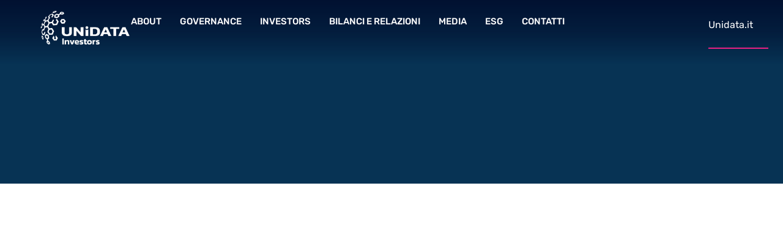

--- FILE ---
content_type: text/html; charset=UTF-8
request_url: https://investors.unidata.it/come-diventare-un-gamer-pro/
body_size: 184445
content:
<!doctype html>
<html lang="it-IT">
<head>
	<meta charset="UTF-8">
	<meta name="viewport" content="width=device-width, initial-scale=1">
	<link rel="profile" href="https://gmpg.org/xfn/11">
	<script type="text/javascript" data-cookieconsent="ignore">
	window.dataLayer = window.dataLayer || [];

	function gtag() {
		dataLayer.push(arguments);
	}

	gtag("consent", "default", {
		ad_personalization: "denied",
		ad_storage: "denied",
		ad_user_data: "denied",
		analytics_storage: "denied",
		functionality_storage: "denied",
		personalization_storage: "denied",
		security_storage: "granted",
		wait_for_update: 500,
	});
	gtag("set", "ads_data_redaction", true);
	gtag("set", "url_passthrough", true);
</script>
<script type="text/javascript"
		id="Cookiebot"
		src="https://consent.cookiebot.com/uc.js"
		data-implementation="wp"
		data-cbid="2750c58f-a6e4-44f7-91bf-9dc96aa6e8f7"
							data-blockingmode="auto"
	></script>
<meta name='robots' content='index, follow, max-image-preview:large, max-snippet:-1, max-video-preview:-1' />
	<style>img:is([sizes="auto" i], [sizes^="auto," i]) { contain-intrinsic-size: 3000px 1500px }</style>
	<link rel="alternate" hreflang="it" href="https://investors.unidata.it/come-diventare-un-gamer-pro/" />
<link rel="alternate" hreflang="x-default" href="https://investors.unidata.it/come-diventare-un-gamer-pro/" />

	<!-- This site is optimized with the Yoast SEO plugin v26.8 - https://yoast.com/product/yoast-seo-wordpress/ -->
	<title>Come diventare un gamer Pro? - Unidata Investors</title>
	<meta name="description" content="Come diventare un gamer Pro? - - Unidata Investors" />
	<link rel="canonical" href="https://investors.unidata.it/come-diventare-un-gamer-pro/" />
	<meta property="og:locale" content="it_IT" />
	<meta property="og:type" content="article" />
	<meta property="og:title" content="Come diventare un gamer Pro? - Unidata Investors" />
	<meta property="og:description" content="Come diventare un gamer Pro? - - Unidata Investors" />
	<meta property="og:url" content="https://investors.unidata.it/come-diventare-un-gamer-pro/" />
	<meta property="og:site_name" content="Unidata Investors" />
	<meta property="article:publisher" content="https://www.facebook.com/UnidataSpA" />
	<meta property="article:published_time" content="2022-05-09T09:36:43+00:00" />
	<meta property="og:image" content="https://investors.unidata.it/wp-content/uploads/2022/05/iStock-1320799591.jpg" />
	<meta property="og:image:width" content="2060" />
	<meta property="og:image:height" content="1456" />
	<meta property="og:image:type" content="image/jpeg" />
	<meta name="author" content="Nicoletta Di Grezia" />
	<meta name="twitter:card" content="summary_large_image" />
	<meta name="twitter:label1" content="Scritto da" />
	<meta name="twitter:data1" content="Nicoletta Di Grezia" />
	<meta name="twitter:label2" content="Tempo di lettura stimato" />
	<meta name="twitter:data2" content="2 minuti" />
	<script type="application/ld+json" class="yoast-schema-graph">{"@context":"https://schema.org","@graph":[{"@type":"Article","@id":"https://investors.unidata.it/come-diventare-un-gamer-pro/#article","isPartOf":{"@id":"https://investors.unidata.it/come-diventare-un-gamer-pro/"},"author":{"name":"Nicoletta Di Grezia","@id":"https://investors.unidata.it/#/schema/person/580df1c74229ac3d92f1d9881e45e0ac"},"headline":"Come diventare un gamer Pro?","datePublished":"2022-05-09T09:36:43+00:00","mainEntityOfPage":{"@id":"https://investors.unidata.it/come-diventare-un-gamer-pro/"},"wordCount":418,"publisher":{"@id":"https://investors.unidata.it/#organization"},"image":{"@id":"https://investors.unidata.it/come-diventare-un-gamer-pro/#primaryimage"},"thumbnailUrl":"https://investors.unidata.it/wp-content/uploads/2022/05/iStock-1320799591.jpg","articleSection":["News"],"inLanguage":"it-IT"},{"@type":"WebPage","@id":"https://investors.unidata.it/come-diventare-un-gamer-pro/","url":"https://investors.unidata.it/come-diventare-un-gamer-pro/","name":"Come diventare un gamer Pro? - Unidata Investors","isPartOf":{"@id":"https://investors.unidata.it/#website"},"primaryImageOfPage":{"@id":"https://investors.unidata.it/come-diventare-un-gamer-pro/#primaryimage"},"image":{"@id":"https://investors.unidata.it/come-diventare-un-gamer-pro/#primaryimage"},"thumbnailUrl":"https://investors.unidata.it/wp-content/uploads/2022/05/iStock-1320799591.jpg","datePublished":"2022-05-09T09:36:43+00:00","description":"Come diventare un gamer Pro? - - Unidata Investors","breadcrumb":{"@id":"https://investors.unidata.it/come-diventare-un-gamer-pro/#breadcrumb"},"inLanguage":"it-IT","potentialAction":[{"@type":"ReadAction","target":["https://investors.unidata.it/come-diventare-un-gamer-pro/"]}]},{"@type":"ImageObject","inLanguage":"it-IT","@id":"https://investors.unidata.it/come-diventare-un-gamer-pro/#primaryimage","url":"https://investors.unidata.it/wp-content/uploads/2022/05/iStock-1320799591.jpg","contentUrl":"https://investors.unidata.it/wp-content/uploads/2022/05/iStock-1320799591.jpg","width":2060,"height":1456},{"@type":"BreadcrumbList","@id":"https://investors.unidata.it/come-diventare-un-gamer-pro/#breadcrumb","itemListElement":[{"@type":"ListItem","position":1,"name":"Home","item":"https://investors.unidata.it/?lang=en"},{"@type":"ListItem","position":2,"name":"Come diventare un gamer Pro?"}]},{"@type":"WebSite","@id":"https://investors.unidata.it/#website","url":"https://investors.unidata.it/","name":"Unidata Investors – Unidata Investors area","description":"","publisher":{"@id":"https://investors.unidata.it/#organization"},"potentialAction":[{"@type":"SearchAction","target":{"@type":"EntryPoint","urlTemplate":"https://investors.unidata.it/?s={search_term_string}"},"query-input":{"@type":"PropertyValueSpecification","valueRequired":true,"valueName":"search_term_string"}}],"inLanguage":"it-IT"},{"@type":"Organization","@id":"https://investors.unidata.it/#organization","name":"Unidata Investors","alternateName":"Unidata S.p.A. - Investors","url":"https://investors.unidata.it/","logo":{"@type":"ImageObject","inLanguage":"it-IT","@id":"https://investors.unidata.it/#/schema/logo/image/","url":"https://investors.unidata.it/wp-content/uploads/2024/04/Logo_Uni_St.png","contentUrl":"https://investors.unidata.it/wp-content/uploads/2024/04/Logo_Uni_St.png","width":187,"height":70,"caption":"Unidata Investors"},"image":{"@id":"https://investors.unidata.it/#/schema/logo/image/"},"sameAs":["https://www.facebook.com/UnidataSpA","https://www.youtube.com/channel/UC92dbraIYX5nzoafO0M9A5Q","https://www.linkedin.com/company/unidata"]},{"@type":"Person","@id":"https://investors.unidata.it/#/schema/person/580df1c74229ac3d92f1d9881e45e0ac","name":"Nicoletta Di Grezia"}]}</script>
	<!-- / Yoast SEO plugin. -->


<link rel='dns-prefetch' href='//investors.unidata.it' />
<link rel="alternate" type="application/rss+xml" title="Unidata Investors &raquo; Feed" href="https://investors.unidata.it/feed/" />
<link rel="alternate" type="application/rss+xml" title="Unidata Investors &raquo; Feed dei commenti" href="https://investors.unidata.it/comments/feed/" />
<script>
window._wpemojiSettings = {"baseUrl":"https:\/\/s.w.org\/images\/core\/emoji\/15.0.3\/72x72\/","ext":".png","svgUrl":"https:\/\/s.w.org\/images\/core\/emoji\/15.0.3\/svg\/","svgExt":".svg","source":{"concatemoji":"https:\/\/investors.unidata.it\/wp-includes\/js\/wp-emoji-release.min.js?ver=6.7.4"}};
/*! This file is auto-generated */
!function(i,n){var o,s,e;function c(e){try{var t={supportTests:e,timestamp:(new Date).valueOf()};sessionStorage.setItem(o,JSON.stringify(t))}catch(e){}}function p(e,t,n){e.clearRect(0,0,e.canvas.width,e.canvas.height),e.fillText(t,0,0);var t=new Uint32Array(e.getImageData(0,0,e.canvas.width,e.canvas.height).data),r=(e.clearRect(0,0,e.canvas.width,e.canvas.height),e.fillText(n,0,0),new Uint32Array(e.getImageData(0,0,e.canvas.width,e.canvas.height).data));return t.every(function(e,t){return e===r[t]})}function u(e,t,n){switch(t){case"flag":return n(e,"\ud83c\udff3\ufe0f\u200d\u26a7\ufe0f","\ud83c\udff3\ufe0f\u200b\u26a7\ufe0f")?!1:!n(e,"\ud83c\uddfa\ud83c\uddf3","\ud83c\uddfa\u200b\ud83c\uddf3")&&!n(e,"\ud83c\udff4\udb40\udc67\udb40\udc62\udb40\udc65\udb40\udc6e\udb40\udc67\udb40\udc7f","\ud83c\udff4\u200b\udb40\udc67\u200b\udb40\udc62\u200b\udb40\udc65\u200b\udb40\udc6e\u200b\udb40\udc67\u200b\udb40\udc7f");case"emoji":return!n(e,"\ud83d\udc26\u200d\u2b1b","\ud83d\udc26\u200b\u2b1b")}return!1}function f(e,t,n){var r="undefined"!=typeof WorkerGlobalScope&&self instanceof WorkerGlobalScope?new OffscreenCanvas(300,150):i.createElement("canvas"),a=r.getContext("2d",{willReadFrequently:!0}),o=(a.textBaseline="top",a.font="600 32px Arial",{});return e.forEach(function(e){o[e]=t(a,e,n)}),o}function t(e){var t=i.createElement("script");t.src=e,t.defer=!0,i.head.appendChild(t)}"undefined"!=typeof Promise&&(o="wpEmojiSettingsSupports",s=["flag","emoji"],n.supports={everything:!0,everythingExceptFlag:!0},e=new Promise(function(e){i.addEventListener("DOMContentLoaded",e,{once:!0})}),new Promise(function(t){var n=function(){try{var e=JSON.parse(sessionStorage.getItem(o));if("object"==typeof e&&"number"==typeof e.timestamp&&(new Date).valueOf()<e.timestamp+604800&&"object"==typeof e.supportTests)return e.supportTests}catch(e){}return null}();if(!n){if("undefined"!=typeof Worker&&"undefined"!=typeof OffscreenCanvas&&"undefined"!=typeof URL&&URL.createObjectURL&&"undefined"!=typeof Blob)try{var e="postMessage("+f.toString()+"("+[JSON.stringify(s),u.toString(),p.toString()].join(",")+"));",r=new Blob([e],{type:"text/javascript"}),a=new Worker(URL.createObjectURL(r),{name:"wpTestEmojiSupports"});return void(a.onmessage=function(e){c(n=e.data),a.terminate(),t(n)})}catch(e){}c(n=f(s,u,p))}t(n)}).then(function(e){for(var t in e)n.supports[t]=e[t],n.supports.everything=n.supports.everything&&n.supports[t],"flag"!==t&&(n.supports.everythingExceptFlag=n.supports.everythingExceptFlag&&n.supports[t]);n.supports.everythingExceptFlag=n.supports.everythingExceptFlag&&!n.supports.flag,n.DOMReady=!1,n.readyCallback=function(){n.DOMReady=!0}}).then(function(){return e}).then(function(){var e;n.supports.everything||(n.readyCallback(),(e=n.source||{}).concatemoji?t(e.concatemoji):e.wpemoji&&e.twemoji&&(t(e.twemoji),t(e.wpemoji)))}))}((window,document),window._wpemojiSettings);
</script>
<style id='wp-emoji-styles-inline-css'>

	img.wp-smiley, img.emoji {
		display: inline !important;
		border: none !important;
		box-shadow: none !important;
		height: 1em !important;
		width: 1em !important;
		margin: 0 0.07em !important;
		vertical-align: -0.1em !important;
		background: none !important;
		padding: 0 !important;
	}
</style>
<link rel='stylesheet' id='wp-block-library-css' href='https://investors.unidata.it/wp-includes/css/dist/block-library/style.min.css?ver=6.7.4' media='all' />
<style id='global-styles-inline-css'>
:root{--wp--preset--aspect-ratio--square: 1;--wp--preset--aspect-ratio--4-3: 4/3;--wp--preset--aspect-ratio--3-4: 3/4;--wp--preset--aspect-ratio--3-2: 3/2;--wp--preset--aspect-ratio--2-3: 2/3;--wp--preset--aspect-ratio--16-9: 16/9;--wp--preset--aspect-ratio--9-16: 9/16;--wp--preset--color--black: #000000;--wp--preset--color--cyan-bluish-gray: #abb8c3;--wp--preset--color--white: #ffffff;--wp--preset--color--pale-pink: #f78da7;--wp--preset--color--vivid-red: #cf2e2e;--wp--preset--color--luminous-vivid-orange: #ff6900;--wp--preset--color--luminous-vivid-amber: #fcb900;--wp--preset--color--light-green-cyan: #7bdcb5;--wp--preset--color--vivid-green-cyan: #00d084;--wp--preset--color--pale-cyan-blue: #8ed1fc;--wp--preset--color--vivid-cyan-blue: #0693e3;--wp--preset--color--vivid-purple: #9b51e0;--wp--preset--gradient--vivid-cyan-blue-to-vivid-purple: linear-gradient(135deg,rgba(6,147,227,1) 0%,rgb(155,81,224) 100%);--wp--preset--gradient--light-green-cyan-to-vivid-green-cyan: linear-gradient(135deg,rgb(122,220,180) 0%,rgb(0,208,130) 100%);--wp--preset--gradient--luminous-vivid-amber-to-luminous-vivid-orange: linear-gradient(135deg,rgba(252,185,0,1) 0%,rgba(255,105,0,1) 100%);--wp--preset--gradient--luminous-vivid-orange-to-vivid-red: linear-gradient(135deg,rgba(255,105,0,1) 0%,rgb(207,46,46) 100%);--wp--preset--gradient--very-light-gray-to-cyan-bluish-gray: linear-gradient(135deg,rgb(238,238,238) 0%,rgb(169,184,195) 100%);--wp--preset--gradient--cool-to-warm-spectrum: linear-gradient(135deg,rgb(74,234,220) 0%,rgb(151,120,209) 20%,rgb(207,42,186) 40%,rgb(238,44,130) 60%,rgb(251,105,98) 80%,rgb(254,248,76) 100%);--wp--preset--gradient--blush-light-purple: linear-gradient(135deg,rgb(255,206,236) 0%,rgb(152,150,240) 100%);--wp--preset--gradient--blush-bordeaux: linear-gradient(135deg,rgb(254,205,165) 0%,rgb(254,45,45) 50%,rgb(107,0,62) 100%);--wp--preset--gradient--luminous-dusk: linear-gradient(135deg,rgb(255,203,112) 0%,rgb(199,81,192) 50%,rgb(65,88,208) 100%);--wp--preset--gradient--pale-ocean: linear-gradient(135deg,rgb(255,245,203) 0%,rgb(182,227,212) 50%,rgb(51,167,181) 100%);--wp--preset--gradient--electric-grass: linear-gradient(135deg,rgb(202,248,128) 0%,rgb(113,206,126) 100%);--wp--preset--gradient--midnight: linear-gradient(135deg,rgb(2,3,129) 0%,rgb(40,116,252) 100%);--wp--preset--font-size--small: 13px;--wp--preset--font-size--medium: 20px;--wp--preset--font-size--large: 36px;--wp--preset--font-size--x-large: 42px;--wp--preset--spacing--20: 0.44rem;--wp--preset--spacing--30: 0.67rem;--wp--preset--spacing--40: 1rem;--wp--preset--spacing--50: 1.5rem;--wp--preset--spacing--60: 2.25rem;--wp--preset--spacing--70: 3.38rem;--wp--preset--spacing--80: 5.06rem;--wp--preset--shadow--natural: 6px 6px 9px rgba(0, 0, 0, 0.2);--wp--preset--shadow--deep: 12px 12px 50px rgba(0, 0, 0, 0.4);--wp--preset--shadow--sharp: 6px 6px 0px rgba(0, 0, 0, 0.2);--wp--preset--shadow--outlined: 6px 6px 0px -3px rgba(255, 255, 255, 1), 6px 6px rgba(0, 0, 0, 1);--wp--preset--shadow--crisp: 6px 6px 0px rgba(0, 0, 0, 1);}:root { --wp--style--global--content-size: 800px;--wp--style--global--wide-size: 1200px; }:where(body) { margin: 0; }.wp-site-blocks > .alignleft { float: left; margin-right: 2em; }.wp-site-blocks > .alignright { float: right; margin-left: 2em; }.wp-site-blocks > .aligncenter { justify-content: center; margin-left: auto; margin-right: auto; }:where(.wp-site-blocks) > * { margin-block-start: 24px; margin-block-end: 0; }:where(.wp-site-blocks) > :first-child { margin-block-start: 0; }:where(.wp-site-blocks) > :last-child { margin-block-end: 0; }:root { --wp--style--block-gap: 24px; }:root :where(.is-layout-flow) > :first-child{margin-block-start: 0;}:root :where(.is-layout-flow) > :last-child{margin-block-end: 0;}:root :where(.is-layout-flow) > *{margin-block-start: 24px;margin-block-end: 0;}:root :where(.is-layout-constrained) > :first-child{margin-block-start: 0;}:root :where(.is-layout-constrained) > :last-child{margin-block-end: 0;}:root :where(.is-layout-constrained) > *{margin-block-start: 24px;margin-block-end: 0;}:root :where(.is-layout-flex){gap: 24px;}:root :where(.is-layout-grid){gap: 24px;}.is-layout-flow > .alignleft{float: left;margin-inline-start: 0;margin-inline-end: 2em;}.is-layout-flow > .alignright{float: right;margin-inline-start: 2em;margin-inline-end: 0;}.is-layout-flow > .aligncenter{margin-left: auto !important;margin-right: auto !important;}.is-layout-constrained > .alignleft{float: left;margin-inline-start: 0;margin-inline-end: 2em;}.is-layout-constrained > .alignright{float: right;margin-inline-start: 2em;margin-inline-end: 0;}.is-layout-constrained > .aligncenter{margin-left: auto !important;margin-right: auto !important;}.is-layout-constrained > :where(:not(.alignleft):not(.alignright):not(.alignfull)){max-width: var(--wp--style--global--content-size);margin-left: auto !important;margin-right: auto !important;}.is-layout-constrained > .alignwide{max-width: var(--wp--style--global--wide-size);}body .is-layout-flex{display: flex;}.is-layout-flex{flex-wrap: wrap;align-items: center;}.is-layout-flex > :is(*, div){margin: 0;}body .is-layout-grid{display: grid;}.is-layout-grid > :is(*, div){margin: 0;}body{padding-top: 0px;padding-right: 0px;padding-bottom: 0px;padding-left: 0px;}a:where(:not(.wp-element-button)){text-decoration: underline;}:root :where(.wp-element-button, .wp-block-button__link){background-color: #32373c;border-width: 0;color: #fff;font-family: inherit;font-size: inherit;line-height: inherit;padding: calc(0.667em + 2px) calc(1.333em + 2px);text-decoration: none;}.has-black-color{color: var(--wp--preset--color--black) !important;}.has-cyan-bluish-gray-color{color: var(--wp--preset--color--cyan-bluish-gray) !important;}.has-white-color{color: var(--wp--preset--color--white) !important;}.has-pale-pink-color{color: var(--wp--preset--color--pale-pink) !important;}.has-vivid-red-color{color: var(--wp--preset--color--vivid-red) !important;}.has-luminous-vivid-orange-color{color: var(--wp--preset--color--luminous-vivid-orange) !important;}.has-luminous-vivid-amber-color{color: var(--wp--preset--color--luminous-vivid-amber) !important;}.has-light-green-cyan-color{color: var(--wp--preset--color--light-green-cyan) !important;}.has-vivid-green-cyan-color{color: var(--wp--preset--color--vivid-green-cyan) !important;}.has-pale-cyan-blue-color{color: var(--wp--preset--color--pale-cyan-blue) !important;}.has-vivid-cyan-blue-color{color: var(--wp--preset--color--vivid-cyan-blue) !important;}.has-vivid-purple-color{color: var(--wp--preset--color--vivid-purple) !important;}.has-black-background-color{background-color: var(--wp--preset--color--black) !important;}.has-cyan-bluish-gray-background-color{background-color: var(--wp--preset--color--cyan-bluish-gray) !important;}.has-white-background-color{background-color: var(--wp--preset--color--white) !important;}.has-pale-pink-background-color{background-color: var(--wp--preset--color--pale-pink) !important;}.has-vivid-red-background-color{background-color: var(--wp--preset--color--vivid-red) !important;}.has-luminous-vivid-orange-background-color{background-color: var(--wp--preset--color--luminous-vivid-orange) !important;}.has-luminous-vivid-amber-background-color{background-color: var(--wp--preset--color--luminous-vivid-amber) !important;}.has-light-green-cyan-background-color{background-color: var(--wp--preset--color--light-green-cyan) !important;}.has-vivid-green-cyan-background-color{background-color: var(--wp--preset--color--vivid-green-cyan) !important;}.has-pale-cyan-blue-background-color{background-color: var(--wp--preset--color--pale-cyan-blue) !important;}.has-vivid-cyan-blue-background-color{background-color: var(--wp--preset--color--vivid-cyan-blue) !important;}.has-vivid-purple-background-color{background-color: var(--wp--preset--color--vivid-purple) !important;}.has-black-border-color{border-color: var(--wp--preset--color--black) !important;}.has-cyan-bluish-gray-border-color{border-color: var(--wp--preset--color--cyan-bluish-gray) !important;}.has-white-border-color{border-color: var(--wp--preset--color--white) !important;}.has-pale-pink-border-color{border-color: var(--wp--preset--color--pale-pink) !important;}.has-vivid-red-border-color{border-color: var(--wp--preset--color--vivid-red) !important;}.has-luminous-vivid-orange-border-color{border-color: var(--wp--preset--color--luminous-vivid-orange) !important;}.has-luminous-vivid-amber-border-color{border-color: var(--wp--preset--color--luminous-vivid-amber) !important;}.has-light-green-cyan-border-color{border-color: var(--wp--preset--color--light-green-cyan) !important;}.has-vivid-green-cyan-border-color{border-color: var(--wp--preset--color--vivid-green-cyan) !important;}.has-pale-cyan-blue-border-color{border-color: var(--wp--preset--color--pale-cyan-blue) !important;}.has-vivid-cyan-blue-border-color{border-color: var(--wp--preset--color--vivid-cyan-blue) !important;}.has-vivid-purple-border-color{border-color: var(--wp--preset--color--vivid-purple) !important;}.has-vivid-cyan-blue-to-vivid-purple-gradient-background{background: var(--wp--preset--gradient--vivid-cyan-blue-to-vivid-purple) !important;}.has-light-green-cyan-to-vivid-green-cyan-gradient-background{background: var(--wp--preset--gradient--light-green-cyan-to-vivid-green-cyan) !important;}.has-luminous-vivid-amber-to-luminous-vivid-orange-gradient-background{background: var(--wp--preset--gradient--luminous-vivid-amber-to-luminous-vivid-orange) !important;}.has-luminous-vivid-orange-to-vivid-red-gradient-background{background: var(--wp--preset--gradient--luminous-vivid-orange-to-vivid-red) !important;}.has-very-light-gray-to-cyan-bluish-gray-gradient-background{background: var(--wp--preset--gradient--very-light-gray-to-cyan-bluish-gray) !important;}.has-cool-to-warm-spectrum-gradient-background{background: var(--wp--preset--gradient--cool-to-warm-spectrum) !important;}.has-blush-light-purple-gradient-background{background: var(--wp--preset--gradient--blush-light-purple) !important;}.has-blush-bordeaux-gradient-background{background: var(--wp--preset--gradient--blush-bordeaux) !important;}.has-luminous-dusk-gradient-background{background: var(--wp--preset--gradient--luminous-dusk) !important;}.has-pale-ocean-gradient-background{background: var(--wp--preset--gradient--pale-ocean) !important;}.has-electric-grass-gradient-background{background: var(--wp--preset--gradient--electric-grass) !important;}.has-midnight-gradient-background{background: var(--wp--preset--gradient--midnight) !important;}.has-small-font-size{font-size: var(--wp--preset--font-size--small) !important;}.has-medium-font-size{font-size: var(--wp--preset--font-size--medium) !important;}.has-large-font-size{font-size: var(--wp--preset--font-size--large) !important;}.has-x-large-font-size{font-size: var(--wp--preset--font-size--x-large) !important;}
:root :where(.wp-block-pullquote){font-size: 1.5em;line-height: 1.6;}
</style>
<link rel='stylesheet' id='wpml-legacy-horizontal-list-0-css' href='https://investors.unidata.it/wp-content/plugins/sitepress-multilingual-cms/templates/language-switchers/legacy-list-horizontal/style.min.css?ver=1' media='all' />
<link rel='stylesheet' id='wpml-menu-item-0-css' href='https://investors.unidata.it/wp-content/plugins/sitepress-multilingual-cms/templates/language-switchers/menu-item/style.min.css?ver=1' media='all' />
<style id='wpml-menu-item-0-inline-css'>
.wpml-ls-slot-51.wpml-ls-current-language, .wpml-ls-slot-51.wpml-ls-current-language a, .wpml-ls-slot-51.wpml-ls-current-language a:visited{color:#ffffff;}
</style>
<link rel='stylesheet' id='hello-elementor-css' href='https://investors.unidata.it/wp-content/themes/hello-elementor/assets/css/reset.css?ver=3.4.5' media='all' />
<link rel='stylesheet' id='hello-elementor-theme-style-css' href='https://investors.unidata.it/wp-content/themes/hello-elementor/assets/css/theme.css?ver=3.4.5' media='all' />
<link rel='stylesheet' id='hello-elementor-header-footer-css' href='https://investors.unidata.it/wp-content/themes/hello-elementor/assets/css/header-footer.css?ver=3.4.5' media='all' />
<link rel='stylesheet' id='elementor-frontend-css' href='https://investors.unidata.it/wp-content/plugins/elementor/assets/css/frontend.min.css?ver=3.34.2' media='all' />
<link rel='stylesheet' id='widget-image-css' href='https://investors.unidata.it/wp-content/plugins/elementor/assets/css/widget-image.min.css?ver=3.34.2' media='all' />
<link rel='stylesheet' id='widget-nav-menu-css' href='https://investors.unidata.it/wp-content/plugins/elementor-pro/assets/css/widget-nav-menu.min.css?ver=3.34.1' media='all' />
<link rel='stylesheet' id='e-animation-grow-css' href='https://investors.unidata.it/wp-content/plugins/elementor/assets/lib/animations/styles/e-animation-grow.min.css?ver=3.34.2' media='all' />
<link rel='stylesheet' id='widget-pp-icon-list-css' href='https://investors.unidata.it/wp-content/plugins/powerpack-lite-for-elementor/assets/css/min/widget-icon-list.min.css?ver=2.9.8' media='all' />
<link rel='stylesheet' id='widget-divider-css' href='https://investors.unidata.it/wp-content/plugins/elementor/assets/css/widget-divider.min.css?ver=3.34.2' media='all' />
<link rel='stylesheet' id='widget-heading-css' href='https://investors.unidata.it/wp-content/plugins/elementor/assets/css/widget-heading.min.css?ver=3.34.2' media='all' />
<link rel='stylesheet' id='widget-social-icons-css' href='https://investors.unidata.it/wp-content/plugins/elementor/assets/css/widget-social-icons.min.css?ver=3.34.2' media='all' />
<link rel='stylesheet' id='e-apple-webkit-css' href='https://investors.unidata.it/wp-content/plugins/elementor/assets/css/conditionals/apple-webkit.min.css?ver=3.34.2' media='all' />
<link rel='stylesheet' id='widget-nested-accordion-css' href='https://investors.unidata.it/wp-content/plugins/elementor/assets/css/widget-nested-accordion.min.css?ver=3.34.2' media='all' />
<link rel='stylesheet' id='widget-pp-divider-css' href='https://investors.unidata.it/wp-content/plugins/powerpack-lite-for-elementor/assets/css/min/widget-divider.min.css?ver=2.9.8' media='all' />
<link rel='stylesheet' id='widget-spacer-css' href='https://investors.unidata.it/wp-content/plugins/elementor/assets/css/widget-spacer.min.css?ver=3.34.2' media='all' />
<link rel='stylesheet' id='e-animation-fadeInLeft-css' href='https://investors.unidata.it/wp-content/plugins/elementor/assets/lib/animations/styles/fadeInLeft.min.css?ver=3.34.2' media='all' />
<link rel='stylesheet' id='widget-post-info-css' href='https://investors.unidata.it/wp-content/plugins/elementor-pro/assets/css/widget-post-info.min.css?ver=3.34.1' media='all' />
<link rel='stylesheet' id='widget-icon-list-css' href='https://investors.unidata.it/wp-content/plugins/elementor/assets/css/widget-icon-list.min.css?ver=3.34.2' media='all' />
<link rel='stylesheet' id='elementor-icons-shared-0-css' href='https://investors.unidata.it/wp-content/plugins/elementor/assets/lib/font-awesome/css/fontawesome.min.css?ver=5.15.3' media='all' />
<link rel='stylesheet' id='elementor-icons-fa-regular-css' href='https://investors.unidata.it/wp-content/plugins/elementor/assets/lib/font-awesome/css/regular.min.css?ver=5.15.3' media='all' />
<link rel='stylesheet' id='elementor-icons-fa-solid-css' href='https://investors.unidata.it/wp-content/plugins/elementor/assets/lib/font-awesome/css/solid.min.css?ver=5.15.3' media='all' />
<link rel='stylesheet' id='widget-posts-css' href='https://investors.unidata.it/wp-content/plugins/elementor-pro/assets/css/widget-posts.min.css?ver=3.34.1' media='all' />
<link rel='stylesheet' id='widget-share-buttons-css' href='https://investors.unidata.it/wp-content/plugins/elementor-pro/assets/css/widget-share-buttons.min.css?ver=3.34.1' media='all' />
<link rel='stylesheet' id='elementor-icons-fa-brands-css' href='https://investors.unidata.it/wp-content/plugins/elementor/assets/lib/font-awesome/css/brands.min.css?ver=5.15.3' media='all' />
<link rel='stylesheet' id='e-animation-fadeIn-css' href='https://investors.unidata.it/wp-content/plugins/elementor/assets/lib/animations/styles/fadeIn.min.css?ver=3.34.2' media='all' />
<link rel='stylesheet' id='elementor-icons-css' href='https://investors.unidata.it/wp-content/plugins/elementor/assets/lib/eicons/css/elementor-icons.min.css?ver=5.46.0' media='all' />
<link rel='stylesheet' id='elementor-post-9-css' href='https://investors.unidata.it/wp-content/uploads/elementor/css/post-9.css?ver=1768910365' media='all' />
<link rel='stylesheet' id='elementor-post-16899-css' href='https://investors.unidata.it/wp-content/uploads/elementor/css/post-16899.css?ver=1768910365' media='all' />
<link rel='stylesheet' id='elementor-post-17822-css' href='https://investors.unidata.it/wp-content/uploads/elementor/css/post-17822.css?ver=1768910435' media='all' />
<link rel='stylesheet' id='elementor-post-8723-css' href='https://investors.unidata.it/wp-content/uploads/elementor/css/post-8723.css?ver=1768910510' media='all' />
<link rel='stylesheet' id='hello-elementor-child-style-css' href='https://investors.unidata.it/wp-content/themes/hello-theme-child-master/style.css?ver=1.0.0' media='all' />
<link rel='stylesheet' id='elementor-gf-local-rubik-css' href='https://investors.unidata.it/wp-content/uploads/elementor/google-fonts/css/rubik.css?ver=1742255108' media='all' />
<link rel='stylesheet' id='elementor-gf-local-roboto-css' href='https://investors.unidata.it/wp-content/uploads/elementor/google-fonts/css/roboto.css?ver=1742256016' media='all' />
<script id="jquery-core-js-extra">
var pp = {"ajax_url":"https:\/\/investors.unidata.it\/wp-admin\/admin-ajax.php"};
</script>
<script src="https://investors.unidata.it/wp-includes/js/jquery/jquery.min.js?ver=3.7.1" id="jquery-core-js"></script>
<script src="https://investors.unidata.it/wp-includes/js/jquery/jquery-migrate.min.js?ver=3.4.1" id="jquery-migrate-js"></script>
<link rel="https://api.w.org/" href="https://investors.unidata.it/wp-json/" /><link rel="alternate" title="JSON" type="application/json" href="https://investors.unidata.it/wp-json/wp/v2/posts/7711" /><link rel="EditURI" type="application/rsd+xml" title="RSD" href="https://investors.unidata.it/xmlrpc.php?rsd" />
<meta name="generator" content="WordPress 6.7.4" />
<link rel='shortlink' href='https://investors.unidata.it/?p=7711' />
<link rel="alternate" title="oEmbed (JSON)" type="application/json+oembed" href="https://investors.unidata.it/wp-json/oembed/1.0/embed?url=https%3A%2F%2Finvestors.unidata.it%2Fcome-diventare-un-gamer-pro%2F" />
<link rel="alternate" title="oEmbed (XML)" type="text/xml+oembed" href="https://investors.unidata.it/wp-json/oembed/1.0/embed?url=https%3A%2F%2Finvestors.unidata.it%2Fcome-diventare-un-gamer-pro%2F&#038;format=xml" />
<meta name="generator" content="WPML ver:4.8.6 stt:1,27;" />
<meta name="generator" content="Elementor 3.34.2; features: additional_custom_breakpoints; settings: css_print_method-external, google_font-enabled, font_display-auto">
<!-- Google Tag Manager -->
<script>(function(w,d,s,l,i){w[l]=w[l]||[];w[l].push({'gtm.start':
new Date().getTime(),event:'gtm.js'});var f=d.getElementsByTagName(s)[0],
j=d.createElement(s),dl=l!='dataLayer'?'&l='+l:'';j.async=true;j.src=
'https://www.googletagmanager.com/gtm.js?id='+i+dl;f.parentNode.insertBefore(j,f);
})(window,document,'script','dataLayer','GTM-MRGPRZ8F');</script>
<!-- End Google Tag Manager -->
<script>document.addEventListener('DOMContentLoaded', function() {
    // Seleziona il menu toggle
    const menuToggle = document.querySelector('.elementor-menu-toggle');

    // Osserva i cambiamenti nelle classi dell'elemento
    const observer = new MutationObserver(function(mutations) {
        mutations.forEach(function(mutation) {
            if (mutation.attributeName === 'class') {
                // Controlla se `elementor-active` è stato aggiunto
                if (menuToggle.classList.contains('elementor-active')) {
                    // Aggiunge gli stili al body
                    document.body.style.overflow = 'hidden';
                    document.body.style.position = 'fixed';
                    document.body.style.width = '100%';
                } else {
                    // Rimuove gli stili dal body quando il menu si chiude
                    document.body.style.overflow = '';
                    document.body.style.position = '';
                    document.body.style.width = '';
                }
            }
        });
    });

    // Configura l'osservatore per monitorare gli attributi del menu toggle
    observer.observe(menuToggle, { attributes: true });
});
</script>
			<style>
				.e-con.e-parent:nth-of-type(n+4):not(.e-lazyloaded):not(.e-no-lazyload),
				.e-con.e-parent:nth-of-type(n+4):not(.e-lazyloaded):not(.e-no-lazyload) * {
					background-image: none !important;
				}
				@media screen and (max-height: 1024px) {
					.e-con.e-parent:nth-of-type(n+3):not(.e-lazyloaded):not(.e-no-lazyload),
					.e-con.e-parent:nth-of-type(n+3):not(.e-lazyloaded):not(.e-no-lazyload) * {
						background-image: none !important;
					}
				}
				@media screen and (max-height: 640px) {
					.e-con.e-parent:nth-of-type(n+2):not(.e-lazyloaded):not(.e-no-lazyload),
					.e-con.e-parent:nth-of-type(n+2):not(.e-lazyloaded):not(.e-no-lazyload) * {
						background-image: none !important;
					}
				}
			</style>
			<link rel="icon" href="https://investors.unidata.it/wp-content/uploads/2024/05/cropped-icona_sito_uni-32x32-1.png" sizes="32x32" />
<link rel="icon" href="https://investors.unidata.it/wp-content/uploads/2024/05/cropped-icona_sito_uni-32x32-1.png" sizes="192x192" />
<link rel="apple-touch-icon" href="https://investors.unidata.it/wp-content/uploads/2024/05/cropped-icona_sito_uni-32x32-1.png" />
<meta name="msapplication-TileImage" content="https://investors.unidata.it/wp-content/uploads/2024/05/cropped-icona_sito_uni-32x32-1.png" />
		<style id="wp-custom-css">
			.document-icon i {
	font-size: 30px !important;
	color: #6EC1E4;
}

.cf-date{
	display: block;
}

.calendar-date .cf-date.day{
	color: #073354;
  font-family: "Roboto", Sans-serif;
  font-size: 42px;
  font-weight: 600;
  line-height: 0.9em;
}

.calendar-date .cf-date.month-year{
	color: #073354;
  font-family: "Roboto", Sans-serif;
  font-size: 12px;
  font-weight: 700;
  text-transform: uppercase;
  letter-spacing: -0.4px;
}

.cf-texts h1{
	color: #073354 !important;
}

.cf-texts p{
	color: #073354 !important;
	font-size: 15px;
}

.cf-texts .text-home p{
	color: #fff !important;
}		</style>
		</head>
<body class="post-template-default single single-post postid-7711 single-format-standard wp-custom-logo wp-embed-responsive hello-elementor-default elementor-default elementor-kit-9 elementor-page-8723">


<a class="skip-link screen-reader-text" href="#content">Vai al contenuto</a>

		<header data-elementor-type="header" data-elementor-id="16899" class="elementor elementor-16899 elementor-location-header" data-elementor-post-type="elementor_library">
			<header class="elementor-element elementor-element-7934388e e-con-full e-flex e-con e-parent" data-id="7934388e" data-element_type="container" data-settings="{&quot;background_background&quot;:&quot;gradient&quot;,&quot;position&quot;:&quot;fixed&quot;}">
		<div class="elementor-element elementor-element-66f9ef71 e-con-full e-flex e-con e-child" data-id="66f9ef71" data-element_type="container">
				<div class="elementor-element elementor-element-6fe46c46 elementor-widget__width-initial elementor-widget-tablet__width-initial elementor-widget elementor-widget-image" data-id="6fe46c46" data-element_type="widget" data-widget_type="image.default">
				<div class="elementor-widget-container">
																<a href="https://investors.unidata.it">
							<img fetchpriority="high" width="800" height="337" src="https://investors.unidata.it/wp-content/uploads/2024/11/UNIDATA_logo_white.png" class="attachment-large size-large wp-image-17276" alt="" srcset="https://investors.unidata.it/wp-content/uploads/2024/11/UNIDATA_logo_white.png 921w, https://investors.unidata.it/wp-content/uploads/2024/11/UNIDATA_logo_white-300x126.png 300w, https://investors.unidata.it/wp-content/uploads/2024/11/UNIDATA_logo_white-768x324.png 768w" sizes="(max-width: 800px) 100vw, 800px" />								</a>
															</div>
				</div>
				<div class="elementor-element elementor-element-4d23dd7b elementor-nav-menu__align-start elementor-nav-menu--stretch elementor-widget-tablet__width-initial elementor-nav-menu--dropdown-tablet elementor-nav-menu__text-align-aside elementor-nav-menu--toggle elementor-nav-menu--burger elementor-widget elementor-widget-nav-menu" data-id="4d23dd7b" data-element_type="widget" data-settings="{&quot;full_width&quot;:&quot;stretch&quot;,&quot;submenu_icon&quot;:{&quot;value&quot;:&quot;&lt;i class=\&quot;fas fa-chevron-down\&quot; aria-hidden=\&quot;true\&quot;&gt;&lt;\/i&gt;&quot;,&quot;library&quot;:&quot;fa-solid&quot;},&quot;layout&quot;:&quot;horizontal&quot;,&quot;toggle&quot;:&quot;burger&quot;}" data-widget_type="nav-menu.default">
				<div class="elementor-widget-container">
								<nav aria-label="Menu" class="elementor-nav-menu--main elementor-nav-menu__container elementor-nav-menu--layout-horizontal e--pointer-none">
				<ul id="menu-1-4d23dd7b" class="elementor-nav-menu"><li class="menu-item menu-item-type-post_type menu-item-object-page menu-item-has-children menu-item-16907"><a href="https://investors.unidata.it/about/" class="elementor-item">About</a>
<ul class="sub-menu elementor-nav-menu--dropdown">
	<li class="menu-item menu-item-type-post_type menu-item-object-page menu-item-16909"><a href="https://investors.unidata.it/top-management/" class="elementor-sub-item">Top Management</a></li>
</ul>
</li>
<li class="menu-item menu-item-type-custom menu-item-object-custom menu-item-has-children menu-item-16908"><a href="#" class="elementor-item elementor-item-anchor">Governance</a>
<ul class="sub-menu elementor-nav-menu--dropdown">
	<li class="menu-item menu-item-type-post_type menu-item-object-page menu-item-16912"><a href="https://investors.unidata.it/corporate-governance/organi-societari-e-di-controllo/" class="elementor-sub-item">Organi societari e di controllo</a></li>
	<li class="menu-item menu-item-type-post_type menu-item-object-page menu-item-16914"><a href="https://investors.unidata.it/corporate-governance/documenti-societari-e-procedure/" class="elementor-sub-item">Documenti societari e procedure</a></li>
	<li class="menu-item menu-item-type-post_type menu-item-object-page menu-item-21175"><a href="https://investors.unidata.it/voto-maggiorato/" class="elementor-sub-item">Voto maggiorato</a></li>
	<li class="menu-item menu-item-type-post_type menu-item-object-page menu-item-19908"><a href="https://investors.unidata.it/assemblea-degli-azionisti/" class="elementor-sub-item">Assemblea degli azionisti</a></li>
	<li class="menu-item menu-item-type-post_type menu-item-object-page menu-item-16915"><a href="https://investors.unidata.it/corporate-governance/internal-dealing/" class="elementor-sub-item">Internal dealing</a></li>
	<li class="menu-item menu-item-type-post_type menu-item-object-page menu-item-16916"><a href="https://investors.unidata.it/corporate-governance/etica-aziendale/" class="elementor-sub-item">Etica aziendale</a></li>
</ul>
</li>
<li class="menu-item menu-item-type-custom menu-item-object-custom menu-item-has-children menu-item-16917"><a href="#" class="elementor-item elementor-item-anchor">Investors</a>
<ul class="sub-menu elementor-nav-menu--dropdown">
	<li class="menu-item menu-item-type-post_type menu-item-object-page menu-item-16918"><a href="https://investors.unidata.it/investors/highlights-finanziari/" class="elementor-sub-item">Highlights Finanziari</a></li>
	<li class="menu-item menu-item-type-post_type menu-item-object-page menu-item-21147"><a href="https://investors.unidata.it/investors/bilanci-e-relazioni-periodiche/" class="elementor-sub-item">Bilanci e Relazioni Periodiche</a></li>
	<li class="menu-item menu-item-type-post_type menu-item-object-page menu-item-16919"><a href="https://investors.unidata.it/investors/calendario-finanziario/" class="elementor-sub-item">Calendario Finanziario</a></li>
	<li class="menu-item menu-item-type-post_type menu-item-object-page menu-item-16929"><a href="https://investors.unidata.it/investors/comunicati-stampa-finanziari/" class="elementor-sub-item">Comunicati Stampa Finanziari</a></li>
	<li class="menu-item menu-item-type-post_type menu-item-object-page menu-item-16922"><a href="https://investors.unidata.it/investors/presentazioni/" class="elementor-sub-item">Presentazioni</a></li>
	<li class="menu-item menu-item-type-post_type menu-item-object-page menu-item-16923"><a href="https://investors.unidata.it/investors/translisting-e-ipo/" class="elementor-sub-item">Translisting e IPO</a></li>
	<li class="menu-item menu-item-type-post_type menu-item-object-page menu-item-16927"><a href="https://investors.unidata.it/investors/stock-info/" class="elementor-sub-item">Stock info</a></li>
	<li class="menu-item menu-item-type-post_type menu-item-object-page menu-item-16928"><a href="https://investors.unidata.it/investors/azionariato/" class="elementor-sub-item">Azionariato</a></li>
	<li class="menu-item menu-item-type-post_type menu-item-object-page menu-item-16930"><a href="https://investors.unidata.it/investors/analyst-coverage/" class="elementor-sub-item">Analyst coverage</a></li>
</ul>
</li>
<li class="menu-item menu-item-type-post_type menu-item-object-page menu-item-16921"><a href="https://investors.unidata.it/investors/bilanci-e-relazioni-periodiche/" class="elementor-item">Bilanci e Relazioni</a></li>
<li class="menu-item menu-item-type-custom menu-item-object-custom menu-item-has-children menu-item-16932"><a href="#" class="elementor-item elementor-item-anchor">Media</a>
<ul class="sub-menu elementor-nav-menu--dropdown">
	<li class="menu-item menu-item-type-post_type menu-item-object-page menu-item-16933"><a href="https://investors.unidata.it/media/comunicati-stampa-corporate/" class="elementor-sub-item">Comunicati stampa Corporate</a></li>
	<li class="menu-item menu-item-type-post_type menu-item-object-page menu-item-23439"><a href="https://investors.unidata.it/progetti-finanziati/" class="elementor-sub-item">Progetti finanziati</a></li>
	<li class="menu-item menu-item-type-post_type menu-item-object-page menu-item-18098"><a href="https://investors.unidata.it/media/rassegna-stampa/" class="elementor-sub-item">Rassegna stampa</a></li>
	<li class="menu-item menu-item-type-post_type menu-item-object-page menu-item-16935"><a href="https://investors.unidata.it/media/news/" class="elementor-sub-item">News</a></li>
</ul>
</li>
<li class="menu-item menu-item-type-post_type menu-item-object-page menu-item-21812"><a href="https://investors.unidata.it/esg/" class="elementor-item">ESG</a></li>
<li class="menu-item menu-item-type-post_type menu-item-object-page menu-item-16939"><a href="https://investors.unidata.it/contatti/" class="elementor-item">Contatti</a></li>
</ul>			</nav>
					<div class="elementor-menu-toggle" role="button" tabindex="0" aria-label="Menu di commutazione" aria-expanded="false">
			<i aria-hidden="true" role="presentation" class="elementor-menu-toggle__icon--open eicon-menu-bar"></i><i aria-hidden="true" role="presentation" class="elementor-menu-toggle__icon--close eicon-close"></i>		</div>
					<nav class="elementor-nav-menu--dropdown elementor-nav-menu__container" aria-hidden="true">
				<ul id="menu-2-4d23dd7b" class="elementor-nav-menu"><li class="menu-item menu-item-type-post_type menu-item-object-page menu-item-has-children menu-item-16907"><a href="https://investors.unidata.it/about/" class="elementor-item" tabindex="-1">About</a>
<ul class="sub-menu elementor-nav-menu--dropdown">
	<li class="menu-item menu-item-type-post_type menu-item-object-page menu-item-16909"><a href="https://investors.unidata.it/top-management/" class="elementor-sub-item" tabindex="-1">Top Management</a></li>
</ul>
</li>
<li class="menu-item menu-item-type-custom menu-item-object-custom menu-item-has-children menu-item-16908"><a href="#" class="elementor-item elementor-item-anchor" tabindex="-1">Governance</a>
<ul class="sub-menu elementor-nav-menu--dropdown">
	<li class="menu-item menu-item-type-post_type menu-item-object-page menu-item-16912"><a href="https://investors.unidata.it/corporate-governance/organi-societari-e-di-controllo/" class="elementor-sub-item" tabindex="-1">Organi societari e di controllo</a></li>
	<li class="menu-item menu-item-type-post_type menu-item-object-page menu-item-16914"><a href="https://investors.unidata.it/corporate-governance/documenti-societari-e-procedure/" class="elementor-sub-item" tabindex="-1">Documenti societari e procedure</a></li>
	<li class="menu-item menu-item-type-post_type menu-item-object-page menu-item-21175"><a href="https://investors.unidata.it/voto-maggiorato/" class="elementor-sub-item" tabindex="-1">Voto maggiorato</a></li>
	<li class="menu-item menu-item-type-post_type menu-item-object-page menu-item-19908"><a href="https://investors.unidata.it/assemblea-degli-azionisti/" class="elementor-sub-item" tabindex="-1">Assemblea degli azionisti</a></li>
	<li class="menu-item menu-item-type-post_type menu-item-object-page menu-item-16915"><a href="https://investors.unidata.it/corporate-governance/internal-dealing/" class="elementor-sub-item" tabindex="-1">Internal dealing</a></li>
	<li class="menu-item menu-item-type-post_type menu-item-object-page menu-item-16916"><a href="https://investors.unidata.it/corporate-governance/etica-aziendale/" class="elementor-sub-item" tabindex="-1">Etica aziendale</a></li>
</ul>
</li>
<li class="menu-item menu-item-type-custom menu-item-object-custom menu-item-has-children menu-item-16917"><a href="#" class="elementor-item elementor-item-anchor" tabindex="-1">Investors</a>
<ul class="sub-menu elementor-nav-menu--dropdown">
	<li class="menu-item menu-item-type-post_type menu-item-object-page menu-item-16918"><a href="https://investors.unidata.it/investors/highlights-finanziari/" class="elementor-sub-item" tabindex="-1">Highlights Finanziari</a></li>
	<li class="menu-item menu-item-type-post_type menu-item-object-page menu-item-21147"><a href="https://investors.unidata.it/investors/bilanci-e-relazioni-periodiche/" class="elementor-sub-item" tabindex="-1">Bilanci e Relazioni Periodiche</a></li>
	<li class="menu-item menu-item-type-post_type menu-item-object-page menu-item-16919"><a href="https://investors.unidata.it/investors/calendario-finanziario/" class="elementor-sub-item" tabindex="-1">Calendario Finanziario</a></li>
	<li class="menu-item menu-item-type-post_type menu-item-object-page menu-item-16929"><a href="https://investors.unidata.it/investors/comunicati-stampa-finanziari/" class="elementor-sub-item" tabindex="-1">Comunicati Stampa Finanziari</a></li>
	<li class="menu-item menu-item-type-post_type menu-item-object-page menu-item-16922"><a href="https://investors.unidata.it/investors/presentazioni/" class="elementor-sub-item" tabindex="-1">Presentazioni</a></li>
	<li class="menu-item menu-item-type-post_type menu-item-object-page menu-item-16923"><a href="https://investors.unidata.it/investors/translisting-e-ipo/" class="elementor-sub-item" tabindex="-1">Translisting e IPO</a></li>
	<li class="menu-item menu-item-type-post_type menu-item-object-page menu-item-16927"><a href="https://investors.unidata.it/investors/stock-info/" class="elementor-sub-item" tabindex="-1">Stock info</a></li>
	<li class="menu-item menu-item-type-post_type menu-item-object-page menu-item-16928"><a href="https://investors.unidata.it/investors/azionariato/" class="elementor-sub-item" tabindex="-1">Azionariato</a></li>
	<li class="menu-item menu-item-type-post_type menu-item-object-page menu-item-16930"><a href="https://investors.unidata.it/investors/analyst-coverage/" class="elementor-sub-item" tabindex="-1">Analyst coverage</a></li>
</ul>
</li>
<li class="menu-item menu-item-type-post_type menu-item-object-page menu-item-16921"><a href="https://investors.unidata.it/investors/bilanci-e-relazioni-periodiche/" class="elementor-item" tabindex="-1">Bilanci e Relazioni</a></li>
<li class="menu-item menu-item-type-custom menu-item-object-custom menu-item-has-children menu-item-16932"><a href="#" class="elementor-item elementor-item-anchor" tabindex="-1">Media</a>
<ul class="sub-menu elementor-nav-menu--dropdown">
	<li class="menu-item menu-item-type-post_type menu-item-object-page menu-item-16933"><a href="https://investors.unidata.it/media/comunicati-stampa-corporate/" class="elementor-sub-item" tabindex="-1">Comunicati stampa Corporate</a></li>
	<li class="menu-item menu-item-type-post_type menu-item-object-page menu-item-23439"><a href="https://investors.unidata.it/progetti-finanziati/" class="elementor-sub-item" tabindex="-1">Progetti finanziati</a></li>
	<li class="menu-item menu-item-type-post_type menu-item-object-page menu-item-18098"><a href="https://investors.unidata.it/media/rassegna-stampa/" class="elementor-sub-item" tabindex="-1">Rassegna stampa</a></li>
	<li class="menu-item menu-item-type-post_type menu-item-object-page menu-item-16935"><a href="https://investors.unidata.it/media/news/" class="elementor-sub-item" tabindex="-1">News</a></li>
</ul>
</li>
<li class="menu-item menu-item-type-post_type menu-item-object-page menu-item-21812"><a href="https://investors.unidata.it/esg/" class="elementor-item" tabindex="-1">ESG</a></li>
<li class="menu-item menu-item-type-post_type menu-item-object-page menu-item-16939"><a href="https://investors.unidata.it/contatti/" class="elementor-item" tabindex="-1">Contatti</a></li>
</ul>			</nav>
						</div>
				</div>
				<div class="elementor-element elementor-element-d4bd963 elementor-hidden-tablet elementor-hidden-mobile elementor-widget elementor-widget-shortcode" data-id="d4bd963" data-element_type="widget" data-widget_type="shortcode.default">
				<div class="elementor-widget-container">
							<div class="elementor-shortcode"></div>
						</div>
				</div>
				</div>
		<div class="elementor-element elementor-element-108787c e-con-full elementor-hidden-tablet elementor-hidden-mobile e-flex e-con e-child" data-id="108787c" data-element_type="container">
				<div class="elementor-element elementor-element-9780406 link-site elementor-widget elementor-widget-html" data-id="9780406" data-element_type="widget" data-widget_type="html.default">
				<div class="elementor-widget-container">
					<a href="https://www.unidata.it/" target="_blank" >Unidata.it</a>				</div>
				</div>
				</div>
				</header>
				</header>
				<div data-elementor-type="single-post" data-elementor-id="8723" class="elementor elementor-8723 elementor-location-single post-7711 post type-post status-publish format-standard has-post-thumbnail hentry category-news" data-elementor-post-type="elementor_library">
					<section class="elementor-section elementor-top-section elementor-element elementor-element-9d3d529 elementor-section-boxed elementor-section-height-default elementor-section-height-default" data-id="9d3d529" data-element_type="section" data-settings="{&quot;background_background&quot;:&quot;classic&quot;}">
						<div class="elementor-container elementor-column-gap-default">
					<div class="elementor-column elementor-col-100 elementor-top-column elementor-element elementor-element-26ec909" data-id="26ec909" data-element_type="column">
			<div class="elementor-widget-wrap elementor-element-populated">
						<div class="elementor-element elementor-element-a6cf463 elementor-widget elementor-widget-spacer" data-id="a6cf463" data-element_type="widget" data-widget_type="spacer.default">
				<div class="elementor-widget-container">
							<div class="elementor-spacer">
			<div class="elementor-spacer-inner"></div>
		</div>
						</div>
				</div>
				<div class="elementor-element elementor-element-787ac58 elementor-invisible elementor-widget elementor-widget-theme-post-title elementor-page-title elementor-widget-heading" data-id="787ac58" data-element_type="widget" data-settings="{&quot;_animation&quot;:&quot;fadeInLeft&quot;}" data-widget_type="theme-post-title.default">
				<div class="elementor-widget-container">
					<h1 class="elementor-heading-title elementor-size-default">Come diventare un gamer Pro?</h1>				</div>
				</div>
				<div class="elementor-element elementor-element-af197e4 elementor-widget-divider--view-line elementor-invisible elementor-widget elementor-widget-divider" data-id="af197e4" data-element_type="widget" data-settings="{&quot;_animation&quot;:&quot;fadeInLeft&quot;}" data-widget_type="divider.default">
				<div class="elementor-widget-container">
							<div class="elementor-divider">
			<span class="elementor-divider-separator">
						</span>
		</div>
						</div>
				</div>
					</div>
		</div>
					</div>
		</section>
				<section class="elementor-section elementor-top-section elementor-element elementor-element-c477517 elementor-section-boxed elementor-section-height-default elementor-section-height-default" data-id="c477517" data-element_type="section">
						<div class="elementor-container elementor-column-gap-default">
					<div class="elementor-column elementor-col-100 elementor-top-column elementor-element elementor-element-5a05f1d elementor-invisible" data-id="5a05f1d" data-element_type="column" data-settings="{&quot;background_background&quot;:&quot;classic&quot;,&quot;animation&quot;:&quot;fadeIn&quot;}">
			<div class="elementor-widget-wrap elementor-element-populated">
						<section class="elementor-section elementor-inner-section elementor-element elementor-element-d77a354 elementor-section-content-top elementor-section-boxed elementor-section-height-default elementor-section-height-default" data-id="d77a354" data-element_type="section">
						<div class="elementor-container elementor-column-gap-default">
					<div class="elementor-column elementor-col-50 elementor-inner-column elementor-element elementor-element-10bc219" data-id="10bc219" data-element_type="column">
			<div class="elementor-widget-wrap elementor-element-populated">
						<div class="elementor-element elementor-element-011d535 elementor-widget elementor-widget-post-info" data-id="011d535" data-element_type="widget" data-widget_type="post-info.default">
				<div class="elementor-widget-container">
							<ul class="elementor-inline-items elementor-icon-list-items elementor-post-info">
								<li class="elementor-icon-list-item elementor-repeater-item-f0eb07c elementor-inline-item" itemprop="datePublished">
										<span class="elementor-icon-list-icon">
								<i aria-hidden="true" class="fas fa-calendar"></i>							</span>
									<span class="elementor-icon-list-text elementor-post-info__item elementor-post-info__item--type-date">
										<time>Maggio 9, 2022</time>					</span>
								</li>
				<li class="elementor-icon-list-item elementor-repeater-item-a266f02 elementor-inline-item" itemprop="about">
										<span class="elementor-icon-list-icon">
								<i aria-hidden="true" class="fas fa-tags"></i>							</span>
									<span class="elementor-icon-list-text elementor-post-info__item elementor-post-info__item--type-terms">
										<span class="elementor-post-info__terms-list">
				<a href="https://investors.unidata.it/category/news/" class="elementor-post-info__terms-list-item">News</a>				</span>
					</span>
								</li>
				</ul>
						</div>
				</div>
				<div class="elementor-element elementor-element-7aa7e08 elementor-widget elementor-widget-theme-post-featured-image elementor-widget-image" data-id="7aa7e08" data-element_type="widget" data-widget_type="theme-post-featured-image.default">
				<div class="elementor-widget-container">
															<img width="800" height="566" src="https://investors.unidata.it/wp-content/uploads/2022/05/iStock-1320799591-1024x724.jpg" class="attachment-large size-large wp-image-7712" alt="" srcset="https://investors.unidata.it/wp-content/uploads/2022/05/iStock-1320799591-1024x724.jpg 1024w, https://investors.unidata.it/wp-content/uploads/2022/05/iStock-1320799591-300x212.jpg 300w, https://investors.unidata.it/wp-content/uploads/2022/05/iStock-1320799591-768x543.jpg 768w, https://investors.unidata.it/wp-content/uploads/2022/05/iStock-1320799591-1536x1086.jpg 1536w, https://investors.unidata.it/wp-content/uploads/2022/05/iStock-1320799591-2048x1448.jpg 2048w" sizes="(max-width: 800px) 100vw, 800px" />															</div>
				</div>
				<div class="elementor-element elementor-element-0a449ee elementor-widget elementor-widget-theme-post-content" data-id="0a449ee" data-element_type="widget" data-widget_type="theme-post-content.default">
				<div class="elementor-widget-container">
					
<p><strong>Come si diventa gamer professionista</strong>? Tutti gli appassionati di videogiochi se lo sono chiesto almeno una volta: c’è chi preferisce giocare da solo e chi in team, chi predilige gli ESport e chi i giochi Fantasy o di ruolo ma, in ogni caso, esistono delle linee da seguire per <strong>diventare un</strong> <strong>gamer pro</strong>.</p>



<p>Parole d’ordine: passione e divertimento. Il punto di partenza è avere un grande entusiasmo per il gaming. L’amore per i videogiochi è la motivazione fondamentale quando è richiesto un allenamento costante per diventare professionisti.</p>



<p>La scelta del gioco è un altro step importante. Si può optare per un gioco già consolidato come ESport, che vanta ampi bacini dedicati di gamer, e tornei sponsorizzati oppure esplorare nuovi giochi per sviluppare nel tempo innovativi stili di gioco.</p>



<p>Entrare a far parte della community di un gioco è un ottimo punto di partenza per la propria carriera; forum e altri punti di ritrovo dei <strong>gamer pro</strong> sono una fonte di preziose informazioni e dritte per diventare un professionista. Si possono trovare spunti per dominare il tabellone nelle fasi preliminari, scalare i ranghi nel match-making.</p>



<p>Il passo successivo è trovare una squadra e giocare insieme ad altri gamer, specialmente se più bravi o con abilità differenti, e stringere legami che possano aiutare a scalare i ranghi delle competizioni.</p>



<h2 class="wp-block-heading">Scegli l’attrezzatura giusta: la fibra ottica per il gaming</h2>



<p>Assicurati di giocare con l’equipaggiamento giusto e di avere una connessione performante.</p>



<p>Scegli un buon mouse da gaming e una tastiera meccanica. Per quanto riguarda le periferiche, è meglio optare quella più adatta a te. Anche le prestazioni del tuo&nbsp;PC o Notebook devono essere all&#8217;altezza.</p>



<p>Ma qual è la <strong>migliore connessione internet per il gaming</strong>? Il sogno di ogni pro gamer è una velocità per giocare online in grado di reggere tutte le condizioni di gioco, con latenza minima e velocità di download incredibili.</p>



<p>Per questo, Unidata offre <strong>la migliore connessione a internet in FTTH</strong> pensata proprio per i professionisti del <strong><a href="https://www.unidata.it/privati/gigafiber-for-gamers/">gaming online</a></strong>: fino a<strong> 2,5 Gigabit al secondo</strong> in download e una latenza in linea con questa velocità di connessione, quindi quasi inesistente anche quando sono connessi alla rete altri dispositivi.</p>



<p>C’è un altro aspetto da non sottovalutare: il <strong>router da gaming</strong>. Con la fibra ottica di Unidata puoi avere <strong>FRITZ!Box 5530&nbsp;di AVM </strong>con IP pubblico statico e la&nbsp;prioritizzazione del traffico&nbsp;dati per minimizzare la latenza durante le sessioni multiplayer.</p>



<p>Pronti a dire addio ai lag e ai frame loss, incubo di ogni gamer?!</p>



<p></p>
				</div>
				</div>
					</div>
		</div>
				<div class="elementor-column elementor-col-50 elementor-inner-column elementor-element elementor-element-fef3465" data-id="fef3465" data-element_type="column">
			<div class="elementor-widget-wrap elementor-element-populated">
						<div class="elementor-element elementor-element-48e1dd8 elementor-widget__width-auto elementor-widget elementor-widget-heading" data-id="48e1dd8" data-element_type="widget" data-widget_type="heading.default">
				<div class="elementor-widget-container">
					<h3 class="elementor-heading-title elementor-size-default">News recenti</h3>				</div>
				</div>
				<div class="elementor-element elementor-element-60145b3 elementor-grid-1 elementor-posts--thumbnail-right elementor-grid-tablet-2 elementor-grid-mobile-1 elementor-widget elementor-widget-posts" data-id="60145b3" data-element_type="widget" data-settings="{&quot;classic_columns&quot;:&quot;1&quot;,&quot;classic_columns_tablet&quot;:&quot;2&quot;,&quot;classic_columns_mobile&quot;:&quot;1&quot;,&quot;classic_row_gap&quot;:{&quot;unit&quot;:&quot;px&quot;,&quot;size&quot;:35,&quot;sizes&quot;:[]},&quot;classic_row_gap_tablet&quot;:{&quot;unit&quot;:&quot;px&quot;,&quot;size&quot;:&quot;&quot;,&quot;sizes&quot;:[]},&quot;classic_row_gap_mobile&quot;:{&quot;unit&quot;:&quot;px&quot;,&quot;size&quot;:&quot;&quot;,&quot;sizes&quot;:[]}}" data-widget_type="posts.classic">
				<div class="elementor-widget-container">
							<div class="elementor-posts-container elementor-posts elementor-posts--skin-classic elementor-grid" role="list">
				<article class="elementor-post elementor-grid-item post-10198 post type-post status-publish format-standard has-post-thumbnail hentry category-iot-e-innovazione category-news" role="listitem">
				<a class="elementor-post__thumbnail__link" href="https://investors.unidata.it/iot-e-cybersecurity-i-progetti-unidata-al-romhack-camp-2022/" tabindex="-1" >
			<div class="elementor-post__thumbnail"><img width="1200" height="630" src="https://investors.unidata.it/wp-content/uploads/2022/09/Progetto-senza-titolo-5.png" class="attachment-full size-full wp-image-10206" alt="" /></div>
		</a>
				<div class="elementor-post__text">
				<h3 class="elementor-post__title">
			<a href="https://investors.unidata.it/iot-e-cybersecurity-i-progetti-unidata-al-romhack-camp-2022/" >
				IoT e Cybersecurity: i progetti Unidata al RomHacK Camp 2022			</a>
		</h3>
				<div class="elementor-post__meta-data">
					<span class="elementor-post-date">
			27 Settembre 2022		</span>
				</div>
		
		<a class="elementor-post__read-more" href="https://investors.unidata.it/iot-e-cybersecurity-i-progetti-unidata-al-romhack-camp-2022/" aria-label="Leggi tutto IoT e Cybersecurity: i progetti Unidata al RomHacK Camp 2022" tabindex="-1" >
			Leggi Tutto »		</a>

				</div>
				</article>
				<article class="elementor-post elementor-grid-item post-10034 post type-post status-publish format-standard has-post-thumbnail hentry category-in-evidenza category-news" role="listitem">
				<a class="elementor-post__thumbnail__link" href="https://investors.unidata.it/unidata-apre-la-nuova-sede-di-bari/" tabindex="-1" >
			<div class="elementor-post__thumbnail"><img loading="lazy" width="2268" height="1321" src="https://investors.unidata.it/wp-content/uploads/2022/09/iStock-1222535104.jpg" class="attachment-full size-full wp-image-10035" alt="" /></div>
		</a>
				<div class="elementor-post__text">
				<h3 class="elementor-post__title">
			<a href="https://investors.unidata.it/unidata-apre-la-nuova-sede-di-bari/" >
				Unidata apre la nuova sede di Bari			</a>
		</h3>
				<div class="elementor-post__meta-data">
					<span class="elementor-post-date">
			19 Settembre 2022		</span>
				</div>
		
		<a class="elementor-post__read-more" href="https://investors.unidata.it/unidata-apre-la-nuova-sede-di-bari/" aria-label="Leggi tutto Unidata apre la nuova sede di Bari" tabindex="-1" >
			Leggi Tutto »		</a>

				</div>
				</article>
				<article class="elementor-post elementor-grid-item post-9976 post type-post status-publish format-standard has-post-thumbnail hentry category-news" role="listitem">
				<a class="elementor-post__thumbnail__link" href="https://investors.unidata.it/universe-lsd-wan-di-unidata-cose-e-i-benefici-applicativi/" tabindex="-1" >
			<div class="elementor-post__thumbnail"><img loading="lazy" width="2309" height="1299" src="https://investors.unidata.it/wp-content/uploads/2022/09/iStock-1356565274.jpg" class="attachment-full size-full wp-image-9977" alt="" /></div>
		</a>
				<div class="elementor-post__text">
				<h3 class="elementor-post__title">
			<a href="https://investors.unidata.it/universe-lsd-wan-di-unidata-cose-e-i-benefici-applicativi/" >
				UNIVERSE, l’SD-WAN di Unidata: cos’è e i benefici applicativi			</a>
		</h3>
				<div class="elementor-post__meta-data">
					<span class="elementor-post-date">
			14 Settembre 2022		</span>
				</div>
		
		<a class="elementor-post__read-more" href="https://investors.unidata.it/universe-lsd-wan-di-unidata-cose-e-i-benefici-applicativi/" aria-label="Leggi tutto UNIVERSE, l’SD-WAN di Unidata: cos’è e i benefici applicativi" tabindex="-1" >
			Leggi Tutto »		</a>

				</div>
				</article>
				</div>
		
						</div>
				</div>
					</div>
		</div>
					</div>
		</section>
				<div class="elementor-section elementor-inner-section elementor-element elementor-element-b2b34d7 elementor-section-content-middle elementor-section-boxed elementor-section-height-default elementor-section-height-default" data-id="b2b34d7" data-element_type="section">
						<div class="elementor-container elementor-column-gap-default">
					<div class="elementor-column elementor-col-50 elementor-inner-column elementor-element elementor-element-92e21d6" data-id="92e21d6" data-element_type="column">
			<div class="elementor-widget-wrap elementor-element-populated">
						<div class="elementor-element elementor-element-a752470 elementor-widget__width-auto elementor-widget elementor-widget-heading" data-id="a752470" data-element_type="widget" data-widget_type="heading.default">
				<div class="elementor-widget-container">
					<h3 class="elementor-heading-title elementor-size-default">Condividi questo articolo</h3>				</div>
				</div>
				<div class="elementor-element elementor-element-be57d1d elementor-share-buttons--view-icon elementor-share-buttons--skin-minimal elementor-share-buttons--shape-circle elementor-share-buttons--color-custom elementor-widget__width-auto elementor-grid-0 elementor-widget elementor-widget-share-buttons" data-id="be57d1d" data-element_type="widget" data-widget_type="share-buttons.default">
				<div class="elementor-widget-container">
							<div class="elementor-grid" role="list">
								<div class="elementor-grid-item" role="listitem">
						<div class="elementor-share-btn elementor-share-btn_facebook" role="button" tabindex="0" aria-label="Condividi su facebook">
															<span class="elementor-share-btn__icon">
								<i class="fab fa-facebook" aria-hidden="true"></i>							</span>
																				</div>
					</div>
									<div class="elementor-grid-item" role="listitem">
						<div class="elementor-share-btn elementor-share-btn_twitter" role="button" tabindex="0" aria-label="Condividi su twitter">
															<span class="elementor-share-btn__icon">
								<i class="fab fa-twitter" aria-hidden="true"></i>							</span>
																				</div>
					</div>
									<div class="elementor-grid-item" role="listitem">
						<div class="elementor-share-btn elementor-share-btn_email" role="button" tabindex="0" aria-label="Condividi su email">
															<span class="elementor-share-btn__icon">
								<i class="fas fa-envelope" aria-hidden="true"></i>							</span>
																				</div>
					</div>
						</div>
						</div>
				</div>
					</div>
		</div>
				<div class="elementor-column elementor-col-50 elementor-inner-column elementor-element elementor-element-f700f58" data-id="f700f58" data-element_type="column">
			<div class="elementor-widget-wrap">
							</div>
		</div>
					</div>
		</div>
				<div class="elementor-element elementor-element-88c260a elementor-widget elementor-widget-spacer" data-id="88c260a" data-element_type="widget" data-widget_type="spacer.default">
				<div class="elementor-widget-container">
							<div class="elementor-spacer">
			<div class="elementor-spacer-inner"></div>
		</div>
						</div>
				</div>
					</div>
		</div>
					</div>
		</section>
				</div>
				<footer data-elementor-type="footer" data-elementor-id="17822" class="elementor elementor-17822 elementor-location-footer" data-elementor-post-type="elementor_library">
			<div class="elementor-element elementor-element-72ed76b5 e-flex e-con-boxed e-con e-parent" data-id="72ed76b5" data-element_type="container" data-settings="{&quot;background_background&quot;:&quot;classic&quot;}">
					<div class="e-con-inner">
		<div class="elementor-element elementor-element-108f35be e-con-full e-flex e-con e-child" data-id="108f35be" data-element_type="container">
				<div class="elementor-element elementor-element-66f88ea6 elementor-widget__width-initial pp-icon-list-traditional elementor-list-item-link-inline pp-icon-left elementor-widget elementor-widget-pp-icon-list" data-id="66f88ea6" data-element_type="widget" data-widget_type="pp-icon-list.default">
				<div class="elementor-widget-container">
							<div class="pp-list-container">
			<ul class="pp-list-items">
																					<li class="pp-icon-list-item elementor-repeater-item-7c631a2">
															<a href="/investors/bilanci-e-relazioni-periodiche/" target="_blank">
											<span class="pp-icon-wrapper">
										<span class="pp-icon-list-icon pp-icon elementor-animation-grow">
						<svg xmlns="http://www.w3.org/2000/svg" xmlns:xlink="http://www.w3.org/1999/xlink" width="63.495" height="63.495" viewBox="0 0 63.495 63.495"><image id="arrow-right" width="63.495" height="63.495" xlink:href="[data-uri]"></image></svg></span>			</span>
										<span class="pp-icon-list-text">
								BILANCI <br>E RELAZIONI							</span>
															</a>
														</li>
													</ul>
		</div>
						</div>
				</div>
				<div class="elementor-element elementor-element-54a636b0 elementor-widget__width-initial elementor-widget-divider--view-line elementor-widget elementor-widget-divider" data-id="54a636b0" data-element_type="widget" data-widget_type="divider.default">
				<div class="elementor-widget-container">
							<div class="elementor-divider">
			<span class="elementor-divider-separator">
						</span>
		</div>
						</div>
				</div>
				</div>
		<div class="elementor-element elementor-element-2bbc801b e-con-full e-flex e-con e-child" data-id="2bbc801b" data-element_type="container">
				<div class="elementor-element elementor-element-56d31a1d elementor-widget__width-initial border-bottom elementor-list-item-link-full_width pp-icon-list-traditional pp-icon-left elementor-widget elementor-widget-pp-icon-list" data-id="56d31a1d" data-element_type="widget" data-widget_type="pp-icon-list.default">
				<div class="elementor-widget-container">
							<div class="pp-list-container">
			<ul class="pp-list-items">
																					<li class="pp-icon-list-item elementor-repeater-item-7c631a2">
															<a href="/wp-content/uploads/2023/06/Unidata-S.p.A.-Prospetto-informativo.pdf" target="_blank">
											<span class="pp-icon-wrapper">
										<span class="pp-icon-list-icon pp-icon elementor-animation-grow">
						<svg xmlns="http://www.w3.org/2000/svg" xmlns:xlink="http://www.w3.org/1999/xlink" width="63.495" height="63.495" viewBox="0 0 63.495 63.495"><image id="arrow-right" width="63.495" height="63.495" xlink:href="[data-uri]"></image></svg></span>			</span>
										<span class="pp-icon-list-text">
								PROSPETTO <br> INFORMATIVO							</span>
															</a>
														</li>
													</ul>
		</div>
						</div>
				</div>
				<div class="elementor-element elementor-element-7c3d3fd elementor-widget__width-initial elementor-widget-divider--view-line elementor-widget elementor-widget-divider" data-id="7c3d3fd" data-element_type="widget" data-widget_type="divider.default">
				<div class="elementor-widget-container">
							<div class="elementor-divider">
			<span class="elementor-divider-separator">
						</span>
		</div>
						</div>
				</div>
				</div>
		<div class="elementor-element elementor-element-195f734 e-con-full e-flex e-con e-child" data-id="195f734" data-element_type="container">
				<div class="elementor-element elementor-element-ff33e1a border-bottom elementor-widget__width-initial pp-icon-list-traditional elementor-list-item-link-inline pp-icon-left elementor-widget elementor-widget-pp-icon-list" data-id="ff33e1a" data-element_type="widget" data-widget_type="pp-icon-list.default">
				<div class="elementor-widget-container">
							<div class="pp-list-container">
			<ul class="pp-list-items">
																					<li class="pp-icon-list-item elementor-repeater-item-7c631a2">
															<a href="/investors/analyst-coverage/" target="_blank">
											<span class="pp-icon-wrapper">
										<span class="pp-icon-list-icon pp-icon elementor-animation-grow">
						<svg xmlns="http://www.w3.org/2000/svg" xmlns:xlink="http://www.w3.org/1999/xlink" width="63.495" height="63.495" viewBox="0 0 63.495 63.495"><image id="arrow-right" width="63.495" height="63.495" xlink:href="[data-uri]"></image></svg></span>			</span>
										<span class="pp-icon-list-text">
								ANALYST <br>COVERAGE							</span>
															</a>
														</li>
													</ul>
		</div>
						</div>
				</div>
				<div class="elementor-element elementor-element-f9ccf63 elementor-widget__width-initial elementor-widget-divider--view-line elementor-widget elementor-widget-divider" data-id="f9ccf63" data-element_type="widget" data-widget_type="divider.default">
				<div class="elementor-widget-container">
							<div class="elementor-divider">
			<span class="elementor-divider-separator">
						</span>
		</div>
						</div>
				</div>
				</div>
		<div class="elementor-element elementor-element-6ca64dd0 e-con-full e-flex e-con e-child" data-id="6ca64dd0" data-element_type="container">
				<div class="elementor-element elementor-element-32e3c592 border-bottom elementor-widget__width-initial pp-icon-list-traditional elementor-list-item-link-inline pp-icon-left elementor-widget elementor-widget-pp-icon-list" data-id="32e3c592" data-element_type="widget" data-widget_type="pp-icon-list.default">
				<div class="elementor-widget-container">
							<div class="pp-list-container">
			<ul class="pp-list-items">
																					<li class="pp-icon-list-item elementor-repeater-item-7c631a2">
															<a href="/investors/presentazioni/" target="_blank">
											<span class="pp-icon-wrapper">
										<span class="pp-icon-list-icon pp-icon elementor-animation-grow">
						<svg xmlns="http://www.w3.org/2000/svg" xmlns:xlink="http://www.w3.org/1999/xlink" width="63.495" height="63.495" viewBox="0 0 63.495 63.495"><image id="arrow-right" width="63.495" height="63.495" xlink:href="[data-uri]"></image></svg></span>			</span>
										<span class="pp-icon-list-text">
								PRESENTAZIONI							</span>
															</a>
														</li>
													</ul>
		</div>
						</div>
				</div>
				<div class="elementor-element elementor-element-2cd87e60 elementor-widget__width-initial elementor-widget-divider--view-line elementor-widget elementor-widget-divider" data-id="2cd87e60" data-element_type="widget" data-widget_type="divider.default">
				<div class="elementor-widget-container">
							<div class="elementor-divider">
			<span class="elementor-divider-separator">
						</span>
		</div>
						</div>
				</div>
				</div>
					</div>
				</div>
		<div class="elementor-element elementor-element-2b1f4f6e e-flex e-con-boxed e-con e-parent" data-id="2b1f4f6e" data-element_type="container" data-settings="{&quot;background_background&quot;:&quot;classic&quot;}">
					<div class="e-con-inner">
				<div class="elementor-element elementor-element-25e24ce elementor-widget elementor-widget-theme-site-logo elementor-widget-image" data-id="25e24ce" data-element_type="widget" data-widget_type="theme-site-logo.default">
				<div class="elementor-widget-container">
											<a href="https://investors.unidata.it">
			<img loading="lazy" width="318" height="150" src="https://investors.unidata.it/wp-content/uploads/2020/12/logo-unidata-investors.png" class="attachment-full size-full wp-image-16894" alt="" srcset="https://investors.unidata.it/wp-content/uploads/2020/12/logo-unidata-investors.png 318w, https://investors.unidata.it/wp-content/uploads/2020/12/logo-unidata-investors-300x142.png 300w" sizes="(max-width: 318px) 100vw, 318px" />				</a>
											</div>
				</div>
					</div>
				</div>
		<div class="elementor-element elementor-element-1848acac elementor-hidden-mobile elementor-hidden-tablet e-flex e-con-boxed e-con e-parent" data-id="1848acac" data-element_type="container" data-settings="{&quot;background_background&quot;:&quot;classic&quot;}">
					<div class="e-con-inner">
		<div class="elementor-element elementor-element-72409b91 e-con-full e-flex e-con e-child" data-id="72409b91" data-element_type="container">
				<div class="elementor-element elementor-element-1d790057 elementor-widget elementor-widget-heading" data-id="1d790057" data-element_type="widget" data-widget_type="heading.default">
				<div class="elementor-widget-container">
					<h4 class="elementor-heading-title elementor-size-default">UNIDATA S.p.A.</h4>				</div>
				</div>
				<div class="elementor-element elementor-element-73486c3b elementor-widget elementor-widget-text-editor" data-id="73486c3b" data-element_type="widget" data-widget_type="text-editor.default">
				<div class="elementor-widget-container">
									<p>00148 Roma – Viale A. G. Eiffel, 100<br />Commercity M26</p><p>N. REA 956645 – Share Capital € 3.088.661<br />fully paid in Business<br />Reg. of Rome – Tax code/VAT no. 06187081002</p><p>Unidata è una Società quotata sul mercato Euronext<br />Milan – Segmento STAR di Borsa Italiana</p>								</div>
				</div>
				<div class="elementor-element elementor-element-7a5dbc6a elementor-shape-circle e-grid-align-left elementor-grid-0 elementor-widget elementor-widget-social-icons" data-id="7a5dbc6a" data-element_type="widget" data-widget_type="social-icons.default">
				<div class="elementor-widget-container">
							<div class="elementor-social-icons-wrapper elementor-grid" role="list">
							<span class="elementor-grid-item" role="listitem">
					<a class="elementor-icon elementor-social-icon elementor-social-icon-facebook elementor-animation-grow elementor-repeater-item-8762c97" href="https://www.facebook.com/UnidataSpA/" target="_blank">
						<span class="elementor-screen-only">Facebook</span>
						<i aria-hidden="true" class="fab fa-facebook"></i>					</a>
				</span>
							<span class="elementor-grid-item" role="listitem">
					<a class="elementor-icon elementor-social-icon elementor-social-icon-youtube elementor-animation-grow elementor-repeater-item-85d162b" href="https://www.youtube.com/channel/UC92dbraIYX5nzoafO0M9A5Q" target="_blank">
						<span class="elementor-screen-only">Youtube</span>
						<i aria-hidden="true" class="fab fa-youtube"></i>					</a>
				</span>
							<span class="elementor-grid-item" role="listitem">
					<a class="elementor-icon elementor-social-icon elementor-social-icon-linkedin elementor-animation-grow elementor-repeater-item-595088a" href="https://www.linkedin.com/company/unidata/" target="_blank">
						<span class="elementor-screen-only">Linkedin</span>
						<i aria-hidden="true" class="fab fa-linkedin"></i>					</a>
				</span>
					</div>
						</div>
				</div>
				</div>
		<div class="elementor-element elementor-element-67092eb e-con-full e-flex e-con e-child" data-id="67092eb" data-element_type="container">
				<div class="elementor-element elementor-element-7f431ef2 elementor-widget elementor-widget-heading" data-id="7f431ef2" data-element_type="widget" data-widget_type="heading.default">
				<div class="elementor-widget-container">
					<h4 class="elementor-heading-title elementor-size-default">INVESTOR RELATIONS</h4>				</div>
				</div>
				<div class="elementor-element elementor-element-476d2164 elementor-widget elementor-widget-text-editor" data-id="476d2164" data-element_type="widget" data-widget_type="text-editor.default">
				<div class="elementor-widget-container">
									<p>CFO &amp; Investor Relations Officer<br />Ing. Roberto Giacometti<br />E-mail: <a href="mailto:r.giacometti@unidata.it">r.giacometti@unidata.it</a><br />PEC: <a href="mailto:investor_relator@pec.unidata.it">investor_relator@</a><a href="mailto:investor_relator@pec.unidata.it">pec.unidata.it</a></p>								</div>
				</div>
				<div class="elementor-element elementor-element-77211e34 elementor-widget elementor-widget-heading" data-id="77211e34" data-element_type="widget" data-widget_type="heading.default">
				<div class="elementor-widget-container">
					<h4 class="elementor-heading-title elementor-size-default">MEDIA RELATIONS</h4>				</div>
				</div>
				<div class="elementor-element elementor-element-4ad650c4 elementor-widget elementor-widget-text-editor" data-id="4ad650c4" data-element_type="widget" data-widget_type="text-editor.default">
				<div class="elementor-widget-container">
									CDR COMMUNICATION
<br>
Stefania Trevisol
<br>
E-mail: <a href="mailto:stefania.trevisol@cdr-communication.it">stefania.trevisol@cdr-communication.it</a>								</div>
				</div>
				</div>
		<div class="elementor-element elementor-element-3cd2ea24 e-con-full e-flex e-con e-child" data-id="3cd2ea24" data-element_type="container">
				<div class="elementor-element elementor-element-312de307 elementor-widget elementor-widget-heading" data-id="312de307" data-element_type="widget" data-widget_type="heading.default">
				<div class="elementor-widget-container">
					<h4 class="elementor-heading-title elementor-size-default">INFORMAZIONI REGOLAMENTATE</h4>				</div>
				</div>
				<div class="elementor-element elementor-element-2de5b6f6 elementor-widget elementor-widget-text-editor" data-id="2de5b6f6" data-element_type="widget" data-widget_type="text-editor.default">
				<div class="elementor-widget-container">
									<p>Per la trasmissione, lo stoccaggio e deposito delle Informazioni Regolamentate rese pubbliche Unidata S.p.A. si avvale del meccanismo di stoccaggio centralizzato “1Info”, consultabile all’indirizzo www.1info.it, gestito da Computershare S.p.A. con sede legale in via L. Mascheroni 19, 20145 Milano.</p>								</div>
				</div>
				<div class="elementor-element elementor-element-1d5d1576 elementor-widget elementor-widget-heading" data-id="1d5d1576" data-element_type="widget" data-widget_type="heading.default">
				<div class="elementor-widget-container">
					<p class="elementor-heading-title elementor-size-default"><a href="https://www.unidata.it/documentazione/privacy-policy/#cookies-policy-privacy">Cookie Policy</a></p>				</div>
				</div>
				<div class="elementor-element elementor-element-60e5b3d2 elementor-widget elementor-widget-heading" data-id="60e5b3d2" data-element_type="widget" data-widget_type="heading.default">
				<div class="elementor-widget-container">
					<p class="elementor-heading-title elementor-size-default"><a href="https://www.unidata.it/documentazione/privacy-policy/#web-policy-privacy">Privacy Policy</a></p>				</div>
				</div>
				</div>
					</div>
				</div>
		<div class="elementor-element elementor-element-5c481771 elementor-hidden-desktop e-flex e-con-boxed e-con e-parent" data-id="5c481771" data-element_type="container" data-settings="{&quot;background_background&quot;:&quot;classic&quot;}">
					<div class="e-con-inner">
		<div class="elementor-element elementor-element-4c0ca328 e-con-full e-flex e-con e-child" data-id="4c0ca328" data-element_type="container">
				<div class="elementor-element elementor-element-77cc4a1d elementor-widget elementor-widget-n-accordion" data-id="77cc4a1d" data-element_type="widget" data-settings="{&quot;default_state&quot;:&quot;all_collapsed&quot;,&quot;max_items_expended&quot;:&quot;one&quot;,&quot;n_accordion_animation_duration&quot;:{&quot;unit&quot;:&quot;ms&quot;,&quot;size&quot;:400,&quot;sizes&quot;:[]}}" data-widget_type="nested-accordion.default">
				<div class="elementor-widget-container">
							<div class="e-n-accordion" aria-label="Accordion. Open links with Enter or Space, close with Escape, and navigate with Arrow Keys">
						<details id="e-n-accordion-item-2000" class="e-n-accordion-item" >
				<summary class="e-n-accordion-item-title" data-accordion-index="1" tabindex="0" aria-expanded="false" aria-controls="e-n-accordion-item-2000" >
					<span class='e-n-accordion-item-title-header'><div class="e-n-accordion-item-title-text"> UNIDATA S.p.A. </div></span>
							<span class='e-n-accordion-item-title-icon'>
			<span class='e-opened' ><i aria-hidden="true" class="fas fa-angle-right"></i></span>
			<span class='e-closed'><i aria-hidden="true" class="fas fa-angle-down"></i></span>
		</span>

						</summary>
				<div role="region" aria-labelledby="e-n-accordion-item-2000" class="elementor-element elementor-element-43094842 e-con-full e-flex e-con e-child" data-id="43094842" data-element_type="container">
				<div class="elementor-element elementor-element-4b33a0be elementor-widget elementor-widget-text-editor" data-id="4b33a0be" data-element_type="widget" data-widget_type="text-editor.default">
				<div class="elementor-widget-container">
									<p>00148 Roma – Viale A. G. Eiffel, 100<br />Commercity M26</p><p>N. REA 956645 – Share Capital € 3.088.661<br />fully paid in Business<br />Reg. of Rome – Tax code/VAT no. 06187081002</p><p>Unidata is a company listed on the Euronext<br />Milan market – STAR segment of Borsa Italiana</p>								</div>
				</div>
				<div class="elementor-element elementor-element-b054cf5 elementor-shape-circle e-grid-align-left elementor-grid-0 elementor-widget elementor-widget-social-icons" data-id="b054cf5" data-element_type="widget" data-widget_type="social-icons.default">
				<div class="elementor-widget-container">
							<div class="elementor-social-icons-wrapper elementor-grid" role="list">
							<span class="elementor-grid-item" role="listitem">
					<a class="elementor-icon elementor-social-icon elementor-social-icon-facebook elementor-animation-grow elementor-repeater-item-8762c97" href="https://www.facebook.com/UnidataSpA/" target="_blank">
						<span class="elementor-screen-only">Facebook</span>
						<i aria-hidden="true" class="fab fa-facebook"></i>					</a>
				</span>
							<span class="elementor-grid-item" role="listitem">
					<a class="elementor-icon elementor-social-icon elementor-social-icon-youtube elementor-animation-grow elementor-repeater-item-85d162b" href="https://www.youtube.com/channel/UC92dbraIYX5nzoafO0M9A5Q" target="_blank">
						<span class="elementor-screen-only">Youtube</span>
						<i aria-hidden="true" class="fab fa-youtube"></i>					</a>
				</span>
							<span class="elementor-grid-item" role="listitem">
					<a class="elementor-icon elementor-social-icon elementor-social-icon-linkedin elementor-animation-grow elementor-repeater-item-595088a" href="https://www.linkedin.com/company/unidata/" target="_blank">
						<span class="elementor-screen-only">Linkedin</span>
						<i aria-hidden="true" class="fab fa-linkedin"></i>					</a>
				</span>
					</div>
						</div>
				</div>
				</div>
					</details>
					</div>
						</div>
				</div>
				<div class="elementor-element elementor-element-155f4425 elementor-widget elementor-widget-pp-divider" data-id="155f4425" data-element_type="widget" data-widget_type="pp-divider.default">
				<div class="elementor-widget-container">
							<div class="pp-divider-wrap">
							<div class="pp-divider pp-divider-horizontal horizontal"></div>
						</div>    
						</div>
				</div>
				<div class="elementor-element elementor-element-287c003d elementor-widget elementor-widget-n-accordion" data-id="287c003d" data-element_type="widget" data-settings="{&quot;default_state&quot;:&quot;all_collapsed&quot;,&quot;max_items_expended&quot;:&quot;one&quot;,&quot;n_accordion_animation_duration&quot;:{&quot;unit&quot;:&quot;ms&quot;,&quot;size&quot;:400,&quot;sizes&quot;:[]}}" data-widget_type="nested-accordion.default">
				<div class="elementor-widget-container">
							<div class="e-n-accordion" aria-label="Accordion. Open links with Enter or Space, close with Escape, and navigate with Arrow Keys">
						<details id="e-n-accordion-item-6790" class="e-n-accordion-item" >
				<summary class="e-n-accordion-item-title" data-accordion-index="1" tabindex="0" aria-expanded="false" aria-controls="e-n-accordion-item-6790" >
					<span class='e-n-accordion-item-title-header'><div class="e-n-accordion-item-title-text"> INVESTOR RELATOR OFFICER​ </div></span>
							<span class='e-n-accordion-item-title-icon'>
			<span class='e-opened' ><i aria-hidden="true" class="fas fa-angle-right"></i></span>
			<span class='e-closed'><i aria-hidden="true" class="fas fa-angle-down"></i></span>
		</span>

						</summary>
				<div role="region" aria-labelledby="e-n-accordion-item-6790" class="elementor-element elementor-element-75e76115 e-con-full e-flex e-con e-child" data-id="75e76115" data-element_type="container">
				<div class="elementor-element elementor-element-520b522d elementor-widget elementor-widget-text-editor" data-id="520b522d" data-element_type="widget" data-widget_type="text-editor.default">
				<div class="elementor-widget-container">
									<p>CFO ed Investor Relations Officer<br />Ing. Roberto Giacometti</p><p>E-mail: r.giacometti@unidata.it</p><p>PEC: investor_relator@unicert.it</p>								</div>
				</div>
				</div>
					</details>
					</div>
						</div>
				</div>
				<div class="elementor-element elementor-element-6ffd1464 elementor-widget elementor-widget-pp-divider" data-id="6ffd1464" data-element_type="widget" data-widget_type="pp-divider.default">
				<div class="elementor-widget-container">
							<div class="pp-divider-wrap">
							<div class="pp-divider pp-divider-horizontal horizontal"></div>
						</div>    
						</div>
				</div>
				<div class="elementor-element elementor-element-61df7728 elementor-widget elementor-widget-n-accordion" data-id="61df7728" data-element_type="widget" data-settings="{&quot;default_state&quot;:&quot;all_collapsed&quot;,&quot;max_items_expended&quot;:&quot;one&quot;,&quot;n_accordion_animation_duration&quot;:{&quot;unit&quot;:&quot;ms&quot;,&quot;size&quot;:400,&quot;sizes&quot;:[]}}" data-widget_type="nested-accordion.default">
				<div class="elementor-widget-container">
							<div class="e-n-accordion" aria-label="Accordion. Open links with Enter or Space, close with Escape, and navigate with Arrow Keys">
						<details id="e-n-accordion-item-1640" class="e-n-accordion-item" >
				<summary class="e-n-accordion-item-title" data-accordion-index="1" tabindex="0" aria-expanded="false" aria-controls="e-n-accordion-item-1640" >
					<span class='e-n-accordion-item-title-header'><div class="e-n-accordion-item-title-text"> MEDIA RELATIONS </div></span>
							<span class='e-n-accordion-item-title-icon'>
			<span class='e-opened' ><i aria-hidden="true" class="fas fa-angle-right"></i></span>
			<span class='e-closed'><i aria-hidden="true" class="fas fa-angle-down"></i></span>
		</span>

						</summary>
				<div role="region" aria-labelledby="e-n-accordion-item-1640" class="elementor-element elementor-element-364b5dc8 e-con-full e-flex e-con e-child" data-id="364b5dc8" data-element_type="container">
				<div class="elementor-element elementor-element-1bc1d144 elementor-widget elementor-widget-text-editor" data-id="1bc1d144" data-element_type="widget" data-widget_type="text-editor.default">
				<div class="elementor-widget-container">
									<p>CDR COMMUNICATION<br />Stefania TREVISOL</p><p>E-mail: stefania.trevisol@cdr-communication.it</p>								</div>
				</div>
				</div>
					</details>
					</div>
						</div>
				</div>
				<div class="elementor-element elementor-element-384507d6 elementor-widget elementor-widget-pp-divider" data-id="384507d6" data-element_type="widget" data-widget_type="pp-divider.default">
				<div class="elementor-widget-container">
							<div class="pp-divider-wrap">
							<div class="pp-divider pp-divider-horizontal horizontal"></div>
						</div>    
						</div>
				</div>
				<div class="elementor-element elementor-element-5062469c elementor-widget elementor-widget-n-accordion" data-id="5062469c" data-element_type="widget" data-settings="{&quot;default_state&quot;:&quot;all_collapsed&quot;,&quot;max_items_expended&quot;:&quot;one&quot;,&quot;n_accordion_animation_duration&quot;:{&quot;unit&quot;:&quot;ms&quot;,&quot;size&quot;:400,&quot;sizes&quot;:[]}}" data-widget_type="nested-accordion.default">
				<div class="elementor-widget-container">
							<div class="e-n-accordion" aria-label="Accordion. Open links with Enter or Space, close with Escape, and navigate with Arrow Keys">
						<details id="e-n-accordion-item-1340" class="e-n-accordion-item" >
				<summary class="e-n-accordion-item-title" data-accordion-index="1" tabindex="0" aria-expanded="false" aria-controls="e-n-accordion-item-1340" >
					<span class='e-n-accordion-item-title-header'><div class="e-n-accordion-item-title-text"> INFORMAZIONI REGOLAMENTATE </div></span>
							<span class='e-n-accordion-item-title-icon'>
			<span class='e-opened' ><i aria-hidden="true" class="fas fa-angle-right"></i></span>
			<span class='e-closed'><i aria-hidden="true" class="fas fa-angle-down"></i></span>
		</span>

						</summary>
				<div role="region" aria-labelledby="e-n-accordion-item-1340" class="elementor-element elementor-element-2a19eb3f e-con-full e-flex e-con e-child" data-id="2a19eb3f" data-element_type="container">
				<div class="elementor-element elementor-element-4dc9c62f elementor-widget elementor-widget-text-editor" data-id="4dc9c62f" data-element_type="widget" data-widget_type="text-editor.default">
				<div class="elementor-widget-container">
									<p>Per la trasmissione, lo stoccaggio e deposito delle Informazioni Regolamentate rese pubbliche Unidata S.p.A. si avvale del meccanismo di stoccaggio centralizzato “1Info”, consultabile all’indirizzo www.1info.it, gestito da Computershare S.p.A. con sede legale in via L. Mascheroni 19, 20145 Milano.</p>								</div>
				</div>
				<div class="elementor-element elementor-element-653a9b02 elementor-widget elementor-widget-heading" data-id="653a9b02" data-element_type="widget" data-widget_type="heading.default">
				<div class="elementor-widget-container">
					<p class="elementor-heading-title elementor-size-default"><a href="https://www.unidata.it/documentazione/privacy-policy/#cookies-policy-privacy">Cookie Policy</a></p>				</div>
				</div>
				<div class="elementor-element elementor-element-1b512413 elementor-widget elementor-widget-heading" data-id="1b512413" data-element_type="widget" data-widget_type="heading.default">
				<div class="elementor-widget-container">
					<p class="elementor-heading-title elementor-size-default"><a href="https://www.unidata.it/documentazione/privacy-policy/#web-policy-privacy">Privacy Policy</a></p>				</div>
				</div>
				</div>
					</details>
					</div>
						</div>
				</div>
				</div>
					</div>
				</div>
		<div class="elementor-element elementor-element-ba126f5 e-flex e-con-boxed e-con e-parent" data-id="ba126f5" data-element_type="container" data-settings="{&quot;background_background&quot;:&quot;classic&quot;}">
					<div class="e-con-inner">
				<div class="elementor-element elementor-element-61bfb56d elementor-widget elementor-widget-text-editor" data-id="61bfb56d" data-element_type="widget" data-widget_type="text-editor.default">
				<div class="elementor-widget-container">
									<div id="text-7" class="footer-widget widget widget_text"><div class="textwidget"><p>Unidata S.p.A. è un Operatore Economico Abilitato da CONSIP (Società per azioni del Ministero dell’Economia e delle Finanze MEF) per il MePA (Mercato Elettronico della Pubblica Amministrazione)</p></div></div>								</div>
				</div>
					</div>
				</div>
				</footer>
		
    <script src="https://cdn.jsdelivr.net/npm/iframe-resizer@4.3.2/js/iframeResizer.min.js"></script>
    <script>
        document.addEventListener('DOMContentLoaded', function() {
            iFrameResize({
                log: true, // Abilita log per debugging
                checkOrigin: false // Consente iframe cross-domain
            }, '.dynamic-iframe iframe'); // Selettore specifico per Elementor
        });
    </script>
    			<script>
				const lazyloadRunObserver = () => {
					const lazyloadBackgrounds = document.querySelectorAll( `.e-con.e-parent:not(.e-lazyloaded)` );
					const lazyloadBackgroundObserver = new IntersectionObserver( ( entries ) => {
						entries.forEach( ( entry ) => {
							if ( entry.isIntersecting ) {
								let lazyloadBackground = entry.target;
								if( lazyloadBackground ) {
									lazyloadBackground.classList.add( 'e-lazyloaded' );
								}
								lazyloadBackgroundObserver.unobserve( entry.target );
							}
						});
					}, { rootMargin: '200px 0px 200px 0px' } );
					lazyloadBackgrounds.forEach( ( lazyloadBackground ) => {
						lazyloadBackgroundObserver.observe( lazyloadBackground );
					} );
				};
				const events = [
					'DOMContentLoaded',
					'elementor/lazyload/observe',
				];
				events.forEach( ( event ) => {
					document.addEventListener( event, lazyloadRunObserver );
				} );
			</script>
			<script src="https://investors.unidata.it/wp-content/plugins/elementor/assets/js/webpack.runtime.min.js?ver=3.34.2" id="elementor-webpack-runtime-js"></script>
<script src="https://investors.unidata.it/wp-content/plugins/elementor/assets/js/frontend-modules.min.js?ver=3.34.2" id="elementor-frontend-modules-js"></script>
<script src="https://investors.unidata.it/wp-includes/js/jquery/ui/core.min.js?ver=1.13.3" id="jquery-ui-core-js"></script>
<script id="elementor-frontend-js-before">
var elementorFrontendConfig = {"environmentMode":{"edit":false,"wpPreview":false,"isScriptDebug":false},"i18n":{"shareOnFacebook":"Condividi su Facebook","shareOnTwitter":"Condividi su Twitter","pinIt":"Pinterest","download":"Download","downloadImage":"Scarica immagine","fullscreen":"Schermo intero","zoom":"Zoom","share":"Condividi","playVideo":"Riproduci video","previous":"Precedente","next":"Successivo","close":"Chiudi","a11yCarouselPrevSlideMessage":"Diapositiva precedente","a11yCarouselNextSlideMessage":"Prossima diapositiva","a11yCarouselFirstSlideMessage":"Questa \u00e9 la prima diapositiva","a11yCarouselLastSlideMessage":"Questa \u00e8 l'ultima diapositiva","a11yCarouselPaginationBulletMessage":"Vai alla diapositiva"},"is_rtl":false,"breakpoints":{"xs":0,"sm":480,"md":768,"lg":1025,"xl":1440,"xxl":1600},"responsive":{"breakpoints":{"mobile":{"label":"Mobile Portrait","value":767,"default_value":767,"direction":"max","is_enabled":true},"mobile_extra":{"label":"Mobile Landscape","value":880,"default_value":880,"direction":"max","is_enabled":false},"tablet":{"label":"Tablet verticale","value":1024,"default_value":1024,"direction":"max","is_enabled":true},"tablet_extra":{"label":"Tablet orizzontale","value":1200,"default_value":1200,"direction":"max","is_enabled":false},"laptop":{"label":"Laptop","value":1366,"default_value":1366,"direction":"max","is_enabled":false},"widescreen":{"label":"Widescreen","value":2400,"default_value":2400,"direction":"min","is_enabled":false}},"hasCustomBreakpoints":false},"version":"3.34.2","is_static":false,"experimentalFeatures":{"additional_custom_breakpoints":true,"container":true,"theme_builder_v2":true,"nested-elements":true,"home_screen":true,"global_classes_should_enforce_capabilities":true,"e_variables":true,"cloud-library":true,"e_opt_in_v4_page":true,"e_interactions":true,"e_editor_one":true,"import-export-customization":true,"e_pro_variables":true},"urls":{"assets":"https:\/\/investors.unidata.it\/wp-content\/plugins\/elementor\/assets\/","ajaxurl":"https:\/\/investors.unidata.it\/wp-admin\/admin-ajax.php","uploadUrl":"https:\/\/investors.unidata.it\/wp-content\/uploads"},"nonces":{"floatingButtonsClickTracking":"a37c62ebb6"},"swiperClass":"swiper","settings":{"page":[],"editorPreferences":[]},"kit":{"active_breakpoints":["viewport_mobile","viewport_tablet"],"global_image_lightbox":"yes","lightbox_enable_counter":"yes","lightbox_enable_fullscreen":"yes","lightbox_enable_zoom":"yes","lightbox_enable_share":"yes","lightbox_title_src":"title","lightbox_description_src":"description"},"post":{"id":7711,"title":"Come%20diventare%20un%20gamer%20Pro%3F%20-%20Unidata%20Investors","excerpt":"","featuredImage":"https:\/\/investors.unidata.it\/wp-content\/uploads\/2022\/05\/iStock-1320799591-1024x724.jpg"}};
</script>
<script src="https://investors.unidata.it/wp-content/plugins/elementor/assets/js/frontend.min.js?ver=3.34.2" id="elementor-frontend-js"></script>
<script src="https://investors.unidata.it/wp-content/plugins/elementor-pro/assets/lib/smartmenus/jquery.smartmenus.min.js?ver=1.2.1" id="smartmenus-js"></script>
<script src="https://investors.unidata.it/wp-includes/js/imagesloaded.min.js?ver=5.0.0" id="imagesloaded-js"></script>
<script src="https://investors.unidata.it/wp-content/plugins/elementor-pro/assets/js/webpack-pro.runtime.min.js?ver=3.34.1" id="elementor-pro-webpack-runtime-js"></script>
<script src="https://investors.unidata.it/wp-includes/js/dist/hooks.min.js?ver=4d63a3d491d11ffd8ac6" id="wp-hooks-js"></script>
<script src="https://investors.unidata.it/wp-includes/js/dist/i18n.min.js?ver=5e580eb46a90c2b997e6" id="wp-i18n-js"></script>
<script id="wp-i18n-js-after">
wp.i18n.setLocaleData( { 'text direction\u0004ltr': [ 'ltr' ] } );
</script>
<script id="elementor-pro-frontend-js-before">
var ElementorProFrontendConfig = {"ajaxurl":"https:\/\/investors.unidata.it\/wp-admin\/admin-ajax.php","nonce":"3e41e9887c","urls":{"assets":"https:\/\/investors.unidata.it\/wp-content\/plugins\/elementor-pro\/assets\/","rest":"https:\/\/investors.unidata.it\/wp-json\/"},"settings":{"lazy_load_background_images":true},"popup":{"hasPopUps":false},"shareButtonsNetworks":{"facebook":{"title":"Facebook","has_counter":true},"twitter":{"title":"Twitter"},"linkedin":{"title":"LinkedIn","has_counter":true},"pinterest":{"title":"Pinterest","has_counter":true},"reddit":{"title":"Reddit","has_counter":true},"vk":{"title":"VK","has_counter":true},"odnoklassniki":{"title":"OK","has_counter":true},"tumblr":{"title":"Tumblr"},"digg":{"title":"Digg"},"skype":{"title":"Skype"},"stumbleupon":{"title":"StumbleUpon","has_counter":true},"mix":{"title":"Mix"},"telegram":{"title":"Telegram"},"pocket":{"title":"Pocket","has_counter":true},"xing":{"title":"XING","has_counter":true},"whatsapp":{"title":"WhatsApp"},"email":{"title":"Email"},"print":{"title":"Print"},"x-twitter":{"title":"X"},"threads":{"title":"Threads"}},"facebook_sdk":{"lang":"it_IT","app_id":""},"lottie":{"defaultAnimationUrl":"https:\/\/investors.unidata.it\/wp-content\/plugins\/elementor-pro\/modules\/lottie\/assets\/animations\/default.json"}};
</script>
<script src="https://investors.unidata.it/wp-content/plugins/elementor-pro/assets/js/frontend.min.js?ver=3.34.1" id="elementor-pro-frontend-js"></script>
<script src="https://investors.unidata.it/wp-content/plugins/elementor-pro/assets/js/elements-handlers.min.js?ver=3.34.1" id="pro-elements-handlers-js"></script>

</body>
</html><!-- WP Fastest Cache file was created in 0.569 seconds, on 20 January 2026 @ 19:54 --><!-- need to refresh to see cached version -->

--- FILE ---
content_type: text/css
request_url: https://investors.unidata.it/wp-content/uploads/elementor/css/post-16899.css?ver=1768910365
body_size: 14768
content:
.elementor-16899 .elementor-element.elementor-element-7934388e{--display:flex;--position:fixed;--min-height:12vh;--flex-direction:row;--container-widget-width:calc( ( 1 - var( --container-widget-flex-grow ) ) * 100% );--container-widget-height:100%;--container-widget-flex-grow:1;--container-widget-align-self:stretch;--flex-wrap-mobile:wrap;--justify-content:space-between;--align-items:center;--gap:2% 2%;--row-gap:2%;--column-gap:2%;--flex-wrap:wrap;--margin-top:0px;--margin-bottom:-0px;--margin-left:0px;--margin-right:0px;--padding-top:20px;--padding-bottom:0;--padding-left:5%;--padding-right:0;top:0px;--z-index:999;}.elementor-16899 .elementor-element.elementor-element-7934388e:not(.elementor-motion-effects-element-type-background), .elementor-16899 .elementor-element.elementor-element-7934388e > .elementor-motion-effects-container > .elementor-motion-effects-layer{background-color:transparent;background-image:linear-gradient(180deg, #000000E3 0%, #00000000 100%);}body:not(.rtl) .elementor-16899 .elementor-element.elementor-element-7934388e{left:0px;}body.rtl .elementor-16899 .elementor-element.elementor-element-7934388e{right:0px;}.elementor-16899 .elementor-element.elementor-element-66f9ef71{--display:flex;--flex-direction:row;--container-widget-width:calc( ( 1 - var( --container-widget-flex-grow ) ) * 100% );--container-widget-height:100%;--container-widget-flex-grow:1;--container-widget-align-self:stretch;--flex-wrap-mobile:wrap;--justify-content:flex-start;--align-items:center;--gap:4% 4%;--row-gap:4%;--column-gap:4%;--padding-top:0px;--padding-bottom:0px;--padding-left:0px;--padding-right:0px;--z-index:1;}.elementor-16899 .elementor-element.elementor-element-66f9ef71.e-con{--flex-grow:0;--flex-shrink:0;}.elementor-widget-image .widget-image-caption{color:var( --e-global-color-text );font-family:var( --e-global-typography-text-font-family ), Sans-serif;font-size:var( --e-global-typography-text-font-size );font-weight:var( --e-global-typography-text-font-weight );}.elementor-16899 .elementor-element.elementor-element-6fe46c46{width:var( --container-widget-width, 150px );max-width:150px;--container-widget-width:150px;--container-widget-flex-grow:0;}.elementor-16899 .elementor-element.elementor-element-6fe46c46.elementor-element{--align-self:center;}.elementor-16899 .elementor-element.elementor-element-6fe46c46 img{width:100%;height:70px;object-fit:contain;object-position:center center;}.elementor-widget-nav-menu .elementor-nav-menu .elementor-item{font-family:var( --e-global-typography-primary-font-family ), Sans-serif;font-weight:var( --e-global-typography-primary-font-weight );}.elementor-widget-nav-menu .elementor-nav-menu--main .elementor-item{color:var( --e-global-color-text );fill:var( --e-global-color-text );}.elementor-widget-nav-menu .elementor-nav-menu--main .elementor-item:hover,
					.elementor-widget-nav-menu .elementor-nav-menu--main .elementor-item.elementor-item-active,
					.elementor-widget-nav-menu .elementor-nav-menu--main .elementor-item.highlighted,
					.elementor-widget-nav-menu .elementor-nav-menu--main .elementor-item:focus{color:var( --e-global-color-accent );fill:var( --e-global-color-accent );}.elementor-widget-nav-menu .elementor-nav-menu--main:not(.e--pointer-framed) .elementor-item:before,
					.elementor-widget-nav-menu .elementor-nav-menu--main:not(.e--pointer-framed) .elementor-item:after{background-color:var( --e-global-color-accent );}.elementor-widget-nav-menu .e--pointer-framed .elementor-item:before,
					.elementor-widget-nav-menu .e--pointer-framed .elementor-item:after{border-color:var( --e-global-color-accent );}.elementor-widget-nav-menu{--e-nav-menu-divider-color:var( --e-global-color-text );}.elementor-widget-nav-menu .elementor-nav-menu--dropdown .elementor-item, .elementor-widget-nav-menu .elementor-nav-menu--dropdown  .elementor-sub-item{font-family:var( --e-global-typography-accent-font-family ), Sans-serif;font-weight:var( --e-global-typography-accent-font-weight );}.elementor-16899 .elementor-element.elementor-element-4d23dd7b > .elementor-widget-container{margin:0% 0% 0% 0%;padding:15px 0px 0px 0px;}.elementor-16899 .elementor-element.elementor-element-4d23dd7b.elementor-element{--flex-grow:1;--flex-shrink:0;}.elementor-16899 .elementor-element.elementor-element-4d23dd7b .elementor-menu-toggle{margin-left:auto;background-color:rgba(255, 255, 255, 0);}.elementor-16899 .elementor-element.elementor-element-4d23dd7b .elementor-nav-menu .elementor-item{font-size:15px;font-weight:500;text-transform:uppercase;letter-spacing:0px;}.elementor-16899 .elementor-element.elementor-element-4d23dd7b .elementor-nav-menu--main .elementor-item{color:#FFFFFF;fill:#FFFFFF;padding-left:0px;padding-right:0px;padding-top:0px;padding-bottom:0px;}.elementor-16899 .elementor-element.elementor-element-4d23dd7b .elementor-nav-menu--main .elementor-item:hover,
					.elementor-16899 .elementor-element.elementor-element-4d23dd7b .elementor-nav-menu--main .elementor-item.elementor-item-active,
					.elementor-16899 .elementor-element.elementor-element-4d23dd7b .elementor-nav-menu--main .elementor-item.highlighted,
					.elementor-16899 .elementor-element.elementor-element-4d23dd7b .elementor-nav-menu--main .elementor-item:focus{color:#EBECEE;fill:#EBECEE;}.elementor-16899 .elementor-element.elementor-element-4d23dd7b{--e-nav-menu-horizontal-menu-item-margin:calc( 30px / 2 );--nav-menu-icon-size:25px;}.elementor-16899 .elementor-element.elementor-element-4d23dd7b .elementor-nav-menu--main:not(.elementor-nav-menu--layout-horizontal) .elementor-nav-menu > li:not(:last-child){margin-bottom:30px;}.elementor-16899 .elementor-element.elementor-element-4d23dd7b .elementor-nav-menu--dropdown a, .elementor-16899 .elementor-element.elementor-element-4d23dd7b .elementor-menu-toggle{color:#000000;fill:#000000;}.elementor-16899 .elementor-element.elementor-element-4d23dd7b .elementor-nav-menu--dropdown{background-color:#FFFFFFFA;border-style:solid;border-width:1px 1px 1px 1px;border-color:#EBECEE;}.elementor-16899 .elementor-element.elementor-element-4d23dd7b .elementor-nav-menu--dropdown a:hover,
					.elementor-16899 .elementor-element.elementor-element-4d23dd7b .elementor-nav-menu--dropdown a:focus,
					.elementor-16899 .elementor-element.elementor-element-4d23dd7b .elementor-nav-menu--dropdown a.elementor-item-active,
					.elementor-16899 .elementor-element.elementor-element-4d23dd7b .elementor-nav-menu--dropdown a.highlighted{background-color:var( --e-global-color-c1a7741 );}.elementor-16899 .elementor-element.elementor-element-4d23dd7b .elementor-nav-menu--dropdown a.elementor-item-active{color:#003AF1;background-color:#FFFFFF;}.elementor-16899 .elementor-element.elementor-element-4d23dd7b .elementor-nav-menu--dropdown .elementor-item, .elementor-16899 .elementor-element.elementor-element-4d23dd7b .elementor-nav-menu--dropdown  .elementor-sub-item{font-size:14px;font-weight:400;}.elementor-16899 .elementor-element.elementor-element-4d23dd7b .elementor-nav-menu--dropdown li:not(:last-child){border-style:solid;border-color:#EBECEE;border-bottom-width:1px;}.elementor-16899 .elementor-element.elementor-element-4d23dd7b div.elementor-menu-toggle{color:#FFFFFF;}.elementor-16899 .elementor-element.elementor-element-4d23dd7b div.elementor-menu-toggle svg{fill:#FFFFFF;}.elementor-16899 .elementor-element.elementor-element-4d23dd7b div.elementor-menu-toggle:hover, .elementor-16899 .elementor-element.elementor-element-4d23dd7b div.elementor-menu-toggle:focus{color:#FFFFFF;}.elementor-16899 .elementor-element.elementor-element-4d23dd7b div.elementor-menu-toggle:hover svg, .elementor-16899 .elementor-element.elementor-element-4d23dd7b div.elementor-menu-toggle:focus svg{fill:#FFFFFF;}.elementor-16899 .elementor-element.elementor-element-108787c{--display:flex;--flex-direction:row;--container-widget-width:initial;--container-widget-height:100%;--container-widget-flex-grow:1;--container-widget-align-self:stretch;--flex-wrap-mobile:wrap;--justify-content:space-between;--gap:1% 1%;--row-gap:1%;--column-gap:1%;--padding-top:0px;--padding-bottom:0px;--padding-left:0px;--padding-right:0px;--z-index:1;}.elementor-16899 .elementor-element.elementor-element-9780406 > .elementor-widget-container{padding:15px 0px 0px 0px;}.elementor-theme-builder-content-area{height:400px;}.elementor-location-header:before, .elementor-location-footer:before{content:"";display:table;clear:both;}@media(max-width:1024px){.elementor-16899 .elementor-element.elementor-element-7934388e{--min-height:8vh;--gap:0% 0%;--row-gap:0%;--column-gap:0%;--flex-wrap:nowrap;--margin-top:0px;--margin-bottom:0px;--margin-left:0px;--margin-right:0px;--padding-top:0%;--padding-bottom:0%;--padding-left:4%;--padding-right:4%;}.elementor-16899 .elementor-element.elementor-element-66f9ef71{--justify-content:space-between;--align-items:center;--container-widget-width:calc( ( 1 - var( --container-widget-flex-grow ) ) * 100% );--gap:0% 0%;--row-gap:0%;--column-gap:0%;--padding-top:0%;--padding-bottom:0%;--padding-left:0%;--padding-right:0%;}.elementor-widget-image .widget-image-caption{font-size:var( --e-global-typography-text-font-size );}.elementor-16899 .elementor-element.elementor-element-6fe46c46{width:var( --container-widget-width, 30% );max-width:30%;--container-widget-width:30%;--container-widget-flex-grow:0;z-index:9999;}.elementor-16899 .elementor-element.elementor-element-4d23dd7b{width:var( --container-widget-width, 70% );max-width:70%;--container-widget-width:70%;--container-widget-flex-grow:0;--nav-menu-icon-size:30px;}.elementor-16899 .elementor-element.elementor-element-4d23dd7b > .elementor-widget-container{margin:0px 0px 0px 0px;padding:0% 0% 0% 0%;}.elementor-16899 .elementor-element.elementor-element-108787c{--justify-content:flex-end;--gap:20px 20px;--row-gap:20px;--column-gap:20px;}}@media(max-width:767px){.elementor-16899 .elementor-element.elementor-element-7934388e{--min-height:11vh;--flex-wrap:wrap;--margin-top:0px;--margin-bottom:0px;--margin-left:0px;--margin-right:0px;}.elementor-16899 .elementor-element.elementor-element-66f9ef71{--align-items:center;--container-widget-width:calc( ( 1 - var( --container-widget-flex-grow ) ) * 100% );--padding-top:0%;--padding-bottom:0%;--padding-left:0%;--padding-right:0%;}.elementor-16899 .elementor-element.elementor-element-66f9ef71.e-con{--align-self:flex-start;}.elementor-widget-image .widget-image-caption{font-size:var( --e-global-typography-text-font-size );}.elementor-16899 .elementor-element.elementor-element-6fe46c46{--container-widget-width:40%;--container-widget-flex-grow:0;width:var( --container-widget-width, 40% );max-width:40%;z-index:9999;}.elementor-16899 .elementor-element.elementor-element-6fe46c46 img{width:120px;height:70px;}.elementor-16899 .elementor-element.elementor-element-4d23dd7b{--container-widget-width:50%;--container-widget-flex-grow:0;width:var( --container-widget-width, 50% );max-width:50%;--e-nav-menu-horizontal-menu-item-margin:calc( 45px / 2 );}.elementor-16899 .elementor-element.elementor-element-4d23dd7b .elementor-nav-menu--main:not(.elementor-nav-menu--layout-horizontal) .elementor-nav-menu > li:not(:last-child){margin-bottom:45px;}}@media(min-width:768px){.elementor-16899 .elementor-element.elementor-element-66f9ef71{--width:90%;}.elementor-16899 .elementor-element.elementor-element-108787c{--width:8%;}}@media(max-width:1024px) and (min-width:768px){.elementor-16899 .elementor-element.elementor-element-66f9ef71{--width:100%;}.elementor-16899 .elementor-element.elementor-element-108787c{--width:0%;}}/* Start custom CSS for nav-menu, class: .elementor-element-4d23dd7b */.elementor-nav-menu--dropdown.elementor-nav-menu__container{
         top: -35px !important;
    height: 120vh;
    background-color: #010C2B !important;
    margin-top: 0;
    overflow-y: scroll;
    padding-bottom: 100px;
    width: 300% !important;
    margin-left: -5px;
    border:none!important;
}
.elementor-nav-menu--dropdown.elementor-nav-menu__container ul{
    padding-top: 15vh;
    padding-left: 6%;
    max-width: 100%;
    margin-left: inherit;
    margin-right: auto;
    border-color: transparent !important;
} 
.elementor-16899 .elementor-element.elementor-element-4d23dd7b div.elementor-menu-toggle:hover {
    color: #FFFFFF;
    z-index: 9999;
}
.elementor-nav-menu--dropdown.elementor-nav-menu__container ul li{
    border:none!important;
}
.elementor-nav-menu--dropdown.elementor-nav-menu__container ul li a{
color: #ffffff !important;
    font-size: 21px !important;
    text-align: left;
    justify-content: start !important;
    padding-top: 15px;
    font-weight: 500 !important;
        padding-left: 0!important;
}
.elementor-nav-menu--dropdown.elementor-nav-menu__container ul li a:hover , .elementor-nav-menu--dropdown.elementor-nav-menu__container ul li a.elementor-item-active , .elementor-nav-menu--dropdown.elementor-nav-menu__container ul li a.highlighted{
        background-color: transparent!important;
}
.elementor-nav-menu--dropdown.elementor-nav-menu__container ul li ul{
    background-color: transparent!important;
    padding: 0!important;
}
.elementor-nav-menu--dropdown.elementor-nav-menu__container ul li ul li.menu-item a.elementor-sub-item{
   font-size:16px!important;
   font-weight:400!important;
       padding: 8px 20px;
}
.elementor-16899 .elementor-element.elementor-element-4d23dd7b div.elementor-menu-toggle {
    z-index: 9999!important;
}
.elementor-nav-menu--dropdown.elementor-nav-menu__container {
    transition: opacity 0.7s ease, transform 0.7s ease;
}/* End custom CSS */
/* Start custom CSS for shortcode, class: .elementor-element-d4bd963 */.wpml-ls-item a {
    font-size: 15px !important;
    color: #ffffff !important;
    padding: 15px 0 0 0;
    font-weight: 500;
}
.wpml-ls-item a:hover {
    color: #EBECEE !important;
}
@media(max-width:1024px){
   .wpml-ls-item a {
    padding:5px 10px 6px!important;
}
}/* End custom CSS */
/* Start custom CSS for html, class: .elementor-element-9780406 */.link-site a{color:#ffffff;font-size:16px;font-weight:400;}
.link-site {display:flex;width:100%;left:auto!important;border-bottom:2px solid #EA2183;align-items:center;}/* End custom CSS */
/* Start custom CSS for container, class: .elementor-element-7934388e */.elementor-16899 .elementor-element.elementor-element-7934388e:not(.elementor-motion-effects-element-type-background){background-image: linear-gradient(to top, rgb(1 12 43 / 0%), rgb(1 12 43 / 55%) 50%, rgb(1 12 43 / 85%));
    padding-top: 10px;
    padding-bottom: 25px;
}
@media(max-width:600px){
    header.elementor-element.elementor-element-7934388e{position:absolute;}
}/* End custom CSS */
/* Start custom CSS */.wpml-ls-item a {
	height: 100%;
}/* End custom CSS */

--- FILE ---
content_type: text/css
request_url: https://investors.unidata.it/wp-content/uploads/elementor/css/post-17822.css?ver=1768910435
body_size: 35735
content:
.elementor-17822 .elementor-element.elementor-element-72ed76b5{--display:flex;--flex-direction:row;--container-widget-width:initial;--container-widget-height:100%;--container-widget-flex-grow:1;--container-widget-align-self:stretch;--flex-wrap-mobile:wrap;--justify-content:space-around;--gap:0px 0px;--row-gap:0px;--column-gap:0px;--padding-top:70px;--padding-bottom:70px;--padding-left:5%;--padding-right:5%;}.elementor-17822 .elementor-element.elementor-element-72ed76b5:not(.elementor-motion-effects-element-type-background), .elementor-17822 .elementor-element.elementor-element-72ed76b5 > .elementor-motion-effects-container > .elementor-motion-effects-layer{background-color:#E6EEF8;}.elementor-17822 .elementor-element.elementor-element-108f35be{--display:flex;--flex-direction:column;--container-widget-width:calc( ( 1 - var( --container-widget-flex-grow ) ) * 100% );--container-widget-height:initial;--container-widget-flex-grow:0;--container-widget-align-self:initial;--flex-wrap-mobile:wrap;--justify-content:center;--align-items:center;}.elementor-widget-pp-icon-list .pp-list-items:not(.pp-inline-items) li:not(:last-child){border-bottom-color:var( --e-global-color-text );}.elementor-widget-pp-icon-list .pp-list-items.pp-inline-items li:not(:last-child){border-right-color:var( --e-global-color-text );}.elementor-widget-pp-icon-list .pp-list-items .pp-icon-list-icon{color:var( --e-global-color-primary );}.elementor-widget-pp-icon-list .pp-list-items .pp-icon-list-icon svg{fill:var( --e-global-color-primary );}.elementor-widget-pp-icon-list .pp-icon-list-item:hover .pp-icon-wrapper{border-color:var( --e-global-color-secondary );}.elementor-widget-pp-icon-list .pp-icon-list-text{color:var( --e-global-color-secondary );font-family:var( --e-global-typography-text-font-family ), Sans-serif;font-size:var( --e-global-typography-text-font-size );font-weight:var( --e-global-typography-text-font-weight );}.elementor-17822 .elementor-element.elementor-element-66f88ea6 .pp-list-items .elementor-repeater-item-7c631a2 .pp-icon-list-icon{font-size:44px;line-height:44px;height:44px;width:44px;}.elementor-17822 .elementor-element.elementor-element-66f88ea6 .pp-list-items .elementor-repeater-item-7c631a2 .pp-icon-list-image img{width:44px;}.elementor-17822 .elementor-element.elementor-element-66f88ea6{width:var( --container-widget-width, 100% );max-width:100%;--container-widget-width:100%;--container-widget-flex-grow:0;}.elementor-17822 .elementor-element.elementor-element-66f88ea6 .pp-list-container .pp-list-items li{align-items:center;}.elementor-17822 .elementor-element.elementor-element-66f88ea6 .pp-list-items .pp-icon-list-icon{font-size:14px;line-height:14px;height:14px;width:14px;}.elementor-17822 .elementor-element.elementor-element-66f88ea6 .pp-list-items .pp-icon-list-image img{width:14px;}body:not(.rtl) .elementor-17822 .elementor-element.elementor-element-66f88ea6.pp-icon-left .pp-list-items .pp-icon-wrapper{margin-right:10px;}body.rtl .elementor-17822 .elementor-element.elementor-element-66f88ea6.pp-icon-left .pp-list-items .pp-icon-wrapper{margin-left:10px;}.elementor-17822 .elementor-element.elementor-element-66f88ea6.pp-icon-right .pp-list-items .pp-icon-wrapper{margin-left:10px;}.elementor-17822 .elementor-element.elementor-element-66f88ea6 .pp-icon-wrapper{top:0px;}.elementor-17822 .elementor-element.elementor-element-66f88ea6 .pp-icon-list-text{color:#292926;font-family:"Rubik", Sans-serif;font-size:19px;font-weight:400;line-height:25px;letter-spacing:3px;}.elementor-widget-divider{--divider-color:var( --e-global-color-secondary );}.elementor-widget-divider .elementor-divider__text{color:var( --e-global-color-secondary );font-family:var( --e-global-typography-secondary-font-family ), Sans-serif;font-weight:var( --e-global-typography-secondary-font-weight );}.elementor-widget-divider.elementor-view-stacked .elementor-icon{background-color:var( --e-global-color-secondary );}.elementor-widget-divider.elementor-view-framed .elementor-icon, .elementor-widget-divider.elementor-view-default .elementor-icon{color:var( --e-global-color-secondary );border-color:var( --e-global-color-secondary );}.elementor-widget-divider.elementor-view-framed .elementor-icon, .elementor-widget-divider.elementor-view-default .elementor-icon svg{fill:var( --e-global-color-secondary );}.elementor-17822 .elementor-element.elementor-element-54a636b0{--divider-border-style:solid;--divider-color:#EA2183;--divider-border-width:3px;width:var( --container-widget-width, 100% );max-width:100%;--container-widget-width:100%;--container-widget-flex-grow:0;}.elementor-17822 .elementor-element.elementor-element-54a636b0 .elementor-divider-separator{width:25%;margin:0 auto;margin-left:0;}.elementor-17822 .elementor-element.elementor-element-54a636b0 .elementor-divider{text-align:left;padding-block-start:2px;padding-block-end:2px;}.elementor-17822 .elementor-element.elementor-element-2bbc801b{--display:flex;--flex-direction:column;--container-widget-width:calc( ( 1 - var( --container-widget-flex-grow ) ) * 100% );--container-widget-height:initial;--container-widget-flex-grow:0;--container-widget-align-self:initial;--flex-wrap-mobile:wrap;--justify-content:center;--align-items:center;}.elementor-17822 .elementor-element.elementor-element-56d31a1d .pp-list-items .elementor-repeater-item-7c631a2 .pp-icon-list-icon{font-size:44px;line-height:44px;height:44px;width:44px;}.elementor-17822 .elementor-element.elementor-element-56d31a1d .pp-list-items .elementor-repeater-item-7c631a2 .pp-icon-list-image img{width:44px;}.elementor-17822 .elementor-element.elementor-element-56d31a1d{width:var( --container-widget-width, 100% );max-width:100%;--container-widget-width:100%;--container-widget-flex-grow:0;}.elementor-17822 .elementor-element.elementor-element-56d31a1d .pp-list-container .pp-list-items li{align-items:center;}.elementor-17822 .elementor-element.elementor-element-56d31a1d .pp-list-items .pp-icon-list-icon{font-size:14px;line-height:14px;height:14px;width:14px;}.elementor-17822 .elementor-element.elementor-element-56d31a1d .pp-list-items .pp-icon-list-image img{width:14px;}body:not(.rtl) .elementor-17822 .elementor-element.elementor-element-56d31a1d.pp-icon-left .pp-list-items .pp-icon-wrapper{margin-right:15px;}body.rtl .elementor-17822 .elementor-element.elementor-element-56d31a1d.pp-icon-left .pp-list-items .pp-icon-wrapper{margin-left:15px;}.elementor-17822 .elementor-element.elementor-element-56d31a1d.pp-icon-right .pp-list-items .pp-icon-wrapper{margin-left:15px;}.elementor-17822 .elementor-element.elementor-element-56d31a1d .pp-icon-wrapper{top:0px;}.elementor-17822 .elementor-element.elementor-element-56d31a1d .pp-icon-list-text{color:#292926;font-family:"Rubik", Sans-serif;font-size:19px;font-weight:400;line-height:25px;letter-spacing:3px;}.elementor-17822 .elementor-element.elementor-element-7c3d3fd{--divider-border-style:solid;--divider-color:var( --e-global-color-a4c54c9 );--divider-border-width:3px;width:var( --container-widget-width, 100% );max-width:100%;--container-widget-width:100%;--container-widget-flex-grow:0;}.elementor-17822 .elementor-element.elementor-element-7c3d3fd .elementor-divider-separator{width:25%;margin:0 auto;margin-left:0;}.elementor-17822 .elementor-element.elementor-element-7c3d3fd .elementor-divider{text-align:left;padding-block-start:2px;padding-block-end:2px;}.elementor-17822 .elementor-element.elementor-element-195f734{--display:flex;--flex-direction:column;--container-widget-width:calc( ( 1 - var( --container-widget-flex-grow ) ) * 100% );--container-widget-height:initial;--container-widget-flex-grow:0;--container-widget-align-self:initial;--flex-wrap-mobile:wrap;--justify-content:center;--align-items:center;}.elementor-17822 .elementor-element.elementor-element-ff33e1a .pp-list-items .elementor-repeater-item-7c631a2 .pp-icon-list-icon{font-size:44px;line-height:44px;height:44px;width:44px;}.elementor-17822 .elementor-element.elementor-element-ff33e1a .pp-list-items .elementor-repeater-item-7c631a2 .pp-icon-list-image img{width:44px;}.elementor-17822 .elementor-element.elementor-element-ff33e1a{width:var( --container-widget-width, 100% );max-width:100%;--container-widget-width:100%;--container-widget-flex-grow:0;}.elementor-17822 .elementor-element.elementor-element-ff33e1a .pp-list-container .pp-list-items li{align-items:center;}.elementor-17822 .elementor-element.elementor-element-ff33e1a .pp-list-items .pp-icon-list-icon{font-size:14px;line-height:14px;height:14px;width:14px;}.elementor-17822 .elementor-element.elementor-element-ff33e1a .pp-list-items .pp-icon-list-image img{width:14px;}body:not(.rtl) .elementor-17822 .elementor-element.elementor-element-ff33e1a.pp-icon-left .pp-list-items .pp-icon-wrapper{margin-right:10px;}body.rtl .elementor-17822 .elementor-element.elementor-element-ff33e1a.pp-icon-left .pp-list-items .pp-icon-wrapper{margin-left:10px;}.elementor-17822 .elementor-element.elementor-element-ff33e1a.pp-icon-right .pp-list-items .pp-icon-wrapper{margin-left:10px;}.elementor-17822 .elementor-element.elementor-element-ff33e1a .pp-icon-wrapper{top:0px;}.elementor-17822 .elementor-element.elementor-element-ff33e1a .pp-icon-list-text{color:#292926;font-family:"Rubik", Sans-serif;font-size:19px;font-weight:400;line-height:25px;letter-spacing:3px;}.elementor-17822 .elementor-element.elementor-element-f9ccf63{--divider-border-style:solid;--divider-color:var( --e-global-color-a4c54c9 );--divider-border-width:3px;width:var( --container-widget-width, 100% );max-width:100%;--container-widget-width:100%;--container-widget-flex-grow:0;}.elementor-17822 .elementor-element.elementor-element-f9ccf63 .elementor-divider-separator{width:25%;}.elementor-17822 .elementor-element.elementor-element-f9ccf63 .elementor-divider{padding-block-start:2px;padding-block-end:2px;}.elementor-17822 .elementor-element.elementor-element-6ca64dd0{--display:flex;--flex-direction:column;--container-widget-width:calc( ( 1 - var( --container-widget-flex-grow ) ) * 100% );--container-widget-height:initial;--container-widget-flex-grow:0;--container-widget-align-self:initial;--flex-wrap-mobile:wrap;--justify-content:center;--align-items:center;}.elementor-17822 .elementor-element.elementor-element-32e3c592 .pp-list-items .elementor-repeater-item-7c631a2 .pp-icon-list-icon{font-size:44px;line-height:44px;height:44px;width:44px;}.elementor-17822 .elementor-element.elementor-element-32e3c592 .pp-list-items .elementor-repeater-item-7c631a2 .pp-icon-list-image img{width:44px;}.elementor-17822 .elementor-element.elementor-element-32e3c592{width:var( --container-widget-width, 100% );max-width:100%;--container-widget-width:100%;--container-widget-flex-grow:0;}.elementor-17822 .elementor-element.elementor-element-32e3c592 .pp-list-container .pp-list-items li{align-items:center;}.elementor-17822 .elementor-element.elementor-element-32e3c592 .pp-list-items .pp-icon-list-icon{font-size:14px;line-height:14px;height:14px;width:14px;}.elementor-17822 .elementor-element.elementor-element-32e3c592 .pp-list-items .pp-icon-list-image img{width:14px;}body:not(.rtl) .elementor-17822 .elementor-element.elementor-element-32e3c592.pp-icon-left .pp-list-items .pp-icon-wrapper{margin-right:10px;}body.rtl .elementor-17822 .elementor-element.elementor-element-32e3c592.pp-icon-left .pp-list-items .pp-icon-wrapper{margin-left:10px;}.elementor-17822 .elementor-element.elementor-element-32e3c592.pp-icon-right .pp-list-items .pp-icon-wrapper{margin-left:10px;}.elementor-17822 .elementor-element.elementor-element-32e3c592 .pp-icon-wrapper{top:0px;}.elementor-17822 .elementor-element.elementor-element-32e3c592 .pp-icon-list-text{color:#292926;font-family:"Rubik", Sans-serif;font-size:19px;font-weight:400;line-height:25px;letter-spacing:3px;}.elementor-17822 .elementor-element.elementor-element-2cd87e60{--divider-border-style:solid;--divider-color:var( --e-global-color-a4c54c9 );--divider-border-width:3px;width:var( --container-widget-width, 100% );max-width:100%;--container-widget-width:100%;--container-widget-flex-grow:0;}.elementor-17822 .elementor-element.elementor-element-2cd87e60 .elementor-divider-separator{width:25%;}.elementor-17822 .elementor-element.elementor-element-2cd87e60 .elementor-divider{padding-block-start:2px;padding-block-end:2px;}.elementor-17822 .elementor-element.elementor-element-2b1f4f6e{--display:flex;--flex-direction:row;--container-widget-width:initial;--container-widget-height:100%;--container-widget-flex-grow:1;--container-widget-align-self:stretch;--flex-wrap-mobile:wrap;--justify-content:center;--padding-top:20px;--padding-bottom:30px;--padding-left:0px;--padding-right:0px;}.elementor-17822 .elementor-element.elementor-element-2b1f4f6e:not(.elementor-motion-effects-element-type-background), .elementor-17822 .elementor-element.elementor-element-2b1f4f6e > .elementor-motion-effects-container > .elementor-motion-effects-layer{background-color:#292926;}.elementor-widget-theme-site-logo .widget-image-caption{color:var( --e-global-color-text );font-family:var( --e-global-typography-text-font-family ), Sans-serif;font-size:var( --e-global-typography-text-font-size );font-weight:var( --e-global-typography-text-font-weight );}.elementor-17822 .elementor-element.elementor-element-25e24ce > .elementor-widget-container{margin:20px 20px 20px 20px;}.elementor-17822 .elementor-element.elementor-element-25e24ce{text-align:center;}.elementor-17822 .elementor-element.elementor-element-25e24ce img{width:50%;}.elementor-17822 .elementor-element.elementor-element-1848acac{--display:flex;--flex-direction:row;--container-widget-width:calc( ( 1 - var( --container-widget-flex-grow ) ) * 100% );--container-widget-height:100%;--container-widget-flex-grow:1;--container-widget-align-self:stretch;--flex-wrap-mobile:wrap;--justify-content:center;--align-items:stretch;--gap:0px 0px;--row-gap:0px;--column-gap:0px;}.elementor-17822 .elementor-element.elementor-element-1848acac:not(.elementor-motion-effects-element-type-background), .elementor-17822 .elementor-element.elementor-element-1848acac > .elementor-motion-effects-container > .elementor-motion-effects-layer{background-color:var( --e-global-color-primary );}.elementor-17822 .elementor-element.elementor-element-72409b91{--display:flex;--flex-direction:column;--container-widget-width:100%;--container-widget-height:initial;--container-widget-flex-grow:0;--container-widget-align-self:initial;--flex-wrap-mobile:wrap;}.elementor-widget-heading .elementor-heading-title{font-family:var( --e-global-typography-primary-font-family ), Sans-serif;font-weight:var( --e-global-typography-primary-font-weight );color:var( --e-global-color-primary );}.elementor-17822 .elementor-element.elementor-element-1d790057 .elementor-heading-title{font-family:"Rubik", Sans-serif;font-size:18px;font-weight:600;color:#FFFFFF;}.elementor-widget-text-editor{font-family:var( --e-global-typography-text-font-family ), Sans-serif;font-size:var( --e-global-typography-text-font-size );font-weight:var( --e-global-typography-text-font-weight );color:var( --e-global-color-text );}.elementor-widget-text-editor.elementor-drop-cap-view-stacked .elementor-drop-cap{background-color:var( --e-global-color-primary );}.elementor-widget-text-editor.elementor-drop-cap-view-framed .elementor-drop-cap, .elementor-widget-text-editor.elementor-drop-cap-view-default .elementor-drop-cap{color:var( --e-global-color-primary );border-color:var( --e-global-color-primary );}.elementor-17822 .elementor-element.elementor-element-73486c3b{font-family:"Rubik", Sans-serif;font-size:14px;font-weight:400;line-height:22px;color:#FFFFFF;}.elementor-17822 .elementor-element.elementor-element-7a5dbc6a{--grid-template-columns:repeat(0, auto);--grid-column-gap:5px;--grid-row-gap:0px;}.elementor-17822 .elementor-element.elementor-element-7a5dbc6a .elementor-widget-container{text-align:left;}.elementor-17822 .elementor-element.elementor-element-7a5dbc6a .elementor-social-icon{background-color:#292926;}.elementor-17822 .elementor-element.elementor-element-7a5dbc6a .elementor-social-icon i{color:#FFFFFF;}.elementor-17822 .elementor-element.elementor-element-7a5dbc6a .elementor-social-icon svg{fill:#FFFFFF;}.elementor-17822 .elementor-element.elementor-element-7a5dbc6a .elementor-icon{border-radius:50px 50px 50px 50px;}.elementor-17822 .elementor-element.elementor-element-67092eb{--display:flex;--flex-direction:column;--container-widget-width:calc( ( 1 - var( --container-widget-flex-grow ) ) * 100% );--container-widget-height:initial;--container-widget-flex-grow:0;--container-widget-align-self:initial;--flex-wrap-mobile:wrap;--justify-content:flex-start;--align-items:flex-start;}.elementor-17822 .elementor-element.elementor-element-7f431ef2 .elementor-heading-title{font-family:"Rubik", Sans-serif;font-size:18px;font-weight:600;color:#FFFFFF;}.elementor-17822 .elementor-element.elementor-element-476d2164 > .elementor-widget-container{padding:0px 0px 0px 0px;}.elementor-17822 .elementor-element.elementor-element-476d2164.elementor-element{--align-self:flex-start;}.elementor-17822 .elementor-element.elementor-element-476d2164{font-family:"Rubik", Sans-serif;font-size:14px;font-weight:400;line-height:22px;color:#FFFFFF;}.elementor-17822 .elementor-element.elementor-element-77211e34 .elementor-heading-title{font-family:"Rubik", Sans-serif;font-size:18px;font-weight:600;color:#FFFFFF;}.elementor-17822 .elementor-element.elementor-element-4ad650c4{font-family:"Rubik", Sans-serif;font-size:14px;font-weight:400;line-height:22px;color:#FFFFFF;}.elementor-17822 .elementor-element.elementor-element-3cd2ea24{--display:flex;--flex-direction:column;--container-widget-width:100%;--container-widget-height:initial;--container-widget-flex-grow:0;--container-widget-align-self:initial;--flex-wrap-mobile:wrap;}.elementor-17822 .elementor-element.elementor-element-312de307 .elementor-heading-title{font-family:"Rubik", Sans-serif;font-size:18px;font-weight:600;color:#FFFFFF;}.elementor-17822 .elementor-element.elementor-element-2de5b6f6{font-family:"Rubik", Sans-serif;font-size:14px;font-weight:400;line-height:22px;color:#FFFFFF;}.elementor-17822 .elementor-element.elementor-element-1d5d1576 .elementor-heading-title{font-family:"Rubik", Sans-serif;font-size:14px;font-weight:normal;color:#FFFFFF;}.elementor-17822 .elementor-element.elementor-element-60e5b3d2 .elementor-heading-title{font-family:"Rubik", Sans-serif;font-size:14px;font-weight:normal;color:#FFFFFF;}.elementor-17822 .elementor-element.elementor-element-5c481771{--display:flex;--flex-direction:column;--container-widget-width:100%;--container-widget-height:initial;--container-widget-flex-grow:0;--container-widget-align-self:initial;--flex-wrap-mobile:wrap;}.elementor-17822 .elementor-element.elementor-element-5c481771:not(.elementor-motion-effects-element-type-background), .elementor-17822 .elementor-element.elementor-element-5c481771 > .elementor-motion-effects-container > .elementor-motion-effects-layer{background-color:var( --e-global-color-primary );}.elementor-17822 .elementor-element.elementor-element-4c0ca328{--display:flex;--flex-direction:column;--container-widget-width:100%;--container-widget-height:initial;--container-widget-flex-grow:0;--container-widget-align-self:initial;--flex-wrap-mobile:wrap;}.elementor-17822 .elementor-element.elementor-element-43094842{--display:flex;}.elementor-17822 .elementor-element.elementor-element-4b33a0be{font-family:"Rubik", Sans-serif;font-size:14px;font-weight:400;color:#FFFFFF;}.elementor-17822 .elementor-element.elementor-element-b054cf5{--grid-template-columns:repeat(0, auto);--grid-column-gap:5px;--grid-row-gap:0px;}.elementor-17822 .elementor-element.elementor-element-b054cf5 .elementor-widget-container{text-align:left;}.elementor-17822 .elementor-element.elementor-element-b054cf5 .elementor-social-icon{background-color:#292926;}.elementor-17822 .elementor-element.elementor-element-b054cf5 .elementor-social-icon i{color:#FFFFFF;}.elementor-17822 .elementor-element.elementor-element-b054cf5 .elementor-social-icon svg{fill:#FFFFFF;}.elementor-17822 .elementor-element.elementor-element-b054cf5 .elementor-icon{border-radius:50px 50px 50px 50px;}.elementor-17822 .elementor-element.elementor-element-77cc4a1d{--n-accordion-title-font-size:18px;--n-accordion-title-icon-order:initial;--n-accordion-item-title-space-between:0px;--n-accordion-item-title-distance-from-content:0px;--n-accordion-title-normal-color:#FFFFFF;--n-accordion-title-hover-color:#FFFFFF;--n-accordion-title-active-color:#FFFFFF;--n-accordion-icon-size:22px;--n-accordion-icon-normal-color:#FFFFFF;}.elementor-17822 .elementor-element.elementor-element-77cc4a1d > .elementor-widget-container > .e-n-accordion > .e-n-accordion-item > .e-n-accordion-item-title{border-style:none;}:where( .elementor-17822 .elementor-element.elementor-element-77cc4a1d > .elementor-widget-container > .e-n-accordion > .e-n-accordion-item > .e-n-accordion-item-title > .e-n-accordion-item-title-header ) > .e-n-accordion-item-title-text{font-family:"Rubik", Sans-serif;font-weight:600;}.elementor-17822 .elementor-element.elementor-element-77cc4a1d :where( .elementor-17822 .elementor-element.elementor-element-77cc4a1d > .elementor-widget-container > .e-n-accordion > .e-n-accordion-item:not([open]) > .e-n-accordion-item-title:not(hover) > .e-n-accordion-item-title-header ) > .e-n-accordion-item-title-text{-webkit-text-stroke-color:#000;stroke:#000;}:where( .elementor-17822 .elementor-element.elementor-element-77cc4a1d > .elementor-widget-container > .e-n-accordion > .e-n-accordion-item ) > .e-con{border-style:none;}.elementor-widget-pp-divider .pp-divider-text{font-family:var( --e-global-typography-accent-font-family ), Sans-serif;font-weight:var( --e-global-typography-accent-font-weight );}.elementor-17822 .elementor-element.elementor-element-155f4425 .pp-divider, .elementor-17822 .elementor-element.elementor-element-155f4425 .divider-border{border-style:solid;border-color:#BDBDBD;}.elementor-17822 .elementor-element.elementor-element-155f4425 .pp-divider.horizontal{width:100%;border-bottom-width:1px;}.elementor-17822 .elementor-element.elementor-element-155f4425 .pp-divider.pp-divider-horizontal{width:100%;border-bottom-width:1px;}.elementor-17822 .elementor-element.elementor-element-155f4425 .divider-text-container{width:100%;}.elementor-17822 .elementor-element.elementor-element-155f4425{text-align:center;}.elementor-17822 .elementor-element.elementor-element-155f4425 .divider-border{border-top-width:1px;}.elementor-17822 .elementor-element.elementor-element-75e76115{--display:flex;}.elementor-17822 .elementor-element.elementor-element-520b522d > .elementor-widget-container{padding:0px 0px 0px 0px;}.elementor-17822 .elementor-element.elementor-element-520b522d.elementor-element{--align-self:flex-start;}.elementor-17822 .elementor-element.elementor-element-520b522d{font-family:"Rubik", Sans-serif;font-size:14px;font-weight:400;color:#FFFFFF;}.elementor-17822 .elementor-element.elementor-element-287c003d{--n-accordion-title-font-size:18px;--n-accordion-title-justify-content:initial;--n-accordion-title-flex-grow:initial;--n-accordion-title-icon-order:initial;--n-accordion-item-title-space-between:0px;--n-accordion-item-title-distance-from-content:0px;--n-accordion-title-normal-color:#FFFFFF;--n-accordion-title-hover-color:#FFFFFF;--n-accordion-title-active-color:#FFFFFF;--n-accordion-icon-size:22px;--n-accordion-icon-normal-color:#FFFFFF;}.elementor-17822 .elementor-element.elementor-element-287c003d > .elementor-widget-container > .e-n-accordion > .e-n-accordion-item > .e-n-accordion-item-title{border-style:none;}:where( .elementor-17822 .elementor-element.elementor-element-287c003d > .elementor-widget-container > .e-n-accordion > .e-n-accordion-item > .e-n-accordion-item-title > .e-n-accordion-item-title-header ) > .e-n-accordion-item-title-text{font-family:"Rubik", Sans-serif;font-weight:600;}.elementor-17822 .elementor-element.elementor-element-287c003d :where( .elementor-17822 .elementor-element.elementor-element-287c003d > .elementor-widget-container > .e-n-accordion > .e-n-accordion-item:not([open]) > .e-n-accordion-item-title:not(hover) > .e-n-accordion-item-title-header ) > .e-n-accordion-item-title-text{-webkit-text-stroke-color:#000;stroke:#000;}:where( .elementor-17822 .elementor-element.elementor-element-287c003d > .elementor-widget-container > .e-n-accordion > .e-n-accordion-item ) > .e-con{border-style:none;}.elementor-17822 .elementor-element.elementor-element-6ffd1464 .pp-divider, .elementor-17822 .elementor-element.elementor-element-6ffd1464 .divider-border{border-style:solid;border-color:#BDBDBD;}.elementor-17822 .elementor-element.elementor-element-6ffd1464 .pp-divider.horizontal{width:100%;border-bottom-width:1px;}.elementor-17822 .elementor-element.elementor-element-6ffd1464 .pp-divider.pp-divider-horizontal{width:100%;border-bottom-width:1px;}.elementor-17822 .elementor-element.elementor-element-6ffd1464 .divider-text-container{width:100%;}.elementor-17822 .elementor-element.elementor-element-6ffd1464{text-align:center;}.elementor-17822 .elementor-element.elementor-element-6ffd1464 .divider-border{border-top-width:1px;}.elementor-17822 .elementor-element.elementor-element-364b5dc8{--display:flex;}.elementor-17822 .elementor-element.elementor-element-1bc1d144{font-family:"Rubik", Sans-serif;font-size:14px;font-weight:400;color:#FFFFFF;}.elementor-17822 .elementor-element.elementor-element-61df7728{--n-accordion-title-font-size:18px;--n-accordion-title-justify-content:initial;--n-accordion-title-flex-grow:initial;--n-accordion-title-icon-order:initial;--n-accordion-item-title-space-between:0px;--n-accordion-item-title-distance-from-content:0px;--n-accordion-title-normal-color:#FFFFFF;--n-accordion-title-hover-color:#FFFFFF;--n-accordion-title-active-color:#FFFFFF;--n-accordion-icon-size:22px;--n-accordion-icon-normal-color:#FFFFFF;}.elementor-17822 .elementor-element.elementor-element-61df7728 > .elementor-widget-container > .e-n-accordion > .e-n-accordion-item > .e-n-accordion-item-title{border-style:none;}:where( .elementor-17822 .elementor-element.elementor-element-61df7728 > .elementor-widget-container > .e-n-accordion > .e-n-accordion-item > .e-n-accordion-item-title > .e-n-accordion-item-title-header ) > .e-n-accordion-item-title-text{font-family:"Rubik", Sans-serif;font-weight:600;}.elementor-17822 .elementor-element.elementor-element-61df7728 :where( .elementor-17822 .elementor-element.elementor-element-61df7728 > .elementor-widget-container > .e-n-accordion > .e-n-accordion-item:not([open]) > .e-n-accordion-item-title:not(hover) > .e-n-accordion-item-title-header ) > .e-n-accordion-item-title-text{-webkit-text-stroke-color:#000;stroke:#000;}:where( .elementor-17822 .elementor-element.elementor-element-61df7728 > .elementor-widget-container > .e-n-accordion > .e-n-accordion-item ) > .e-con{border-style:none;}.elementor-17822 .elementor-element.elementor-element-384507d6 .pp-divider, .elementor-17822 .elementor-element.elementor-element-384507d6 .divider-border{border-style:solid;border-color:#BDBDBD;}.elementor-17822 .elementor-element.elementor-element-384507d6 .pp-divider.horizontal{width:100%;border-bottom-width:1px;}.elementor-17822 .elementor-element.elementor-element-384507d6 .pp-divider.pp-divider-horizontal{width:100%;border-bottom-width:1px;}.elementor-17822 .elementor-element.elementor-element-384507d6 .divider-text-container{width:100%;}.elementor-17822 .elementor-element.elementor-element-384507d6{text-align:center;}.elementor-17822 .elementor-element.elementor-element-384507d6 .divider-border{border-top-width:1px;}.elementor-17822 .elementor-element.elementor-element-2a19eb3f{--display:flex;}.elementor-17822 .elementor-element.elementor-element-4dc9c62f{font-family:"Rubik", Sans-serif;font-size:14px;font-weight:400;color:#FFFFFF;}.elementor-17822 .elementor-element.elementor-element-653a9b02 .elementor-heading-title{font-family:"Rubik", Sans-serif;font-size:16px;font-weight:normal;color:#FFFFFF;}.elementor-17822 .elementor-element.elementor-element-1b512413 .elementor-heading-title{font-family:"Rubik", Sans-serif;font-size:16px;font-weight:normal;color:#FFFFFF;}.elementor-17822 .elementor-element.elementor-element-5062469c{--n-accordion-title-font-size:18px;--n-accordion-title-justify-content:initial;--n-accordion-title-flex-grow:initial;--n-accordion-title-icon-order:initial;--n-accordion-item-title-space-between:0px;--n-accordion-item-title-distance-from-content:0px;--n-accordion-title-normal-color:#FFFFFF;--n-accordion-title-hover-color:#FFFFFF;--n-accordion-title-active-color:#FFFFFF;--n-accordion-icon-size:22px;--n-accordion-icon-normal-color:#FFFFFF;}.elementor-17822 .elementor-element.elementor-element-5062469c > .elementor-widget-container > .e-n-accordion > .e-n-accordion-item > .e-n-accordion-item-title{border-style:none;}:where( .elementor-17822 .elementor-element.elementor-element-5062469c > .elementor-widget-container > .e-n-accordion > .e-n-accordion-item > .e-n-accordion-item-title > .e-n-accordion-item-title-header ) > .e-n-accordion-item-title-text{font-family:"Rubik", Sans-serif;font-weight:600;}.elementor-17822 .elementor-element.elementor-element-5062469c :where( .elementor-17822 .elementor-element.elementor-element-5062469c > .elementor-widget-container > .e-n-accordion > .e-n-accordion-item:not([open]) > .e-n-accordion-item-title:not(hover) > .e-n-accordion-item-title-header ) > .e-n-accordion-item-title-text{-webkit-text-stroke-color:#000;stroke:#000;}:where( .elementor-17822 .elementor-element.elementor-element-5062469c > .elementor-widget-container > .e-n-accordion > .e-n-accordion-item ) > .e-con{border-style:none;}.elementor-17822 .elementor-element.elementor-element-ba126f5{--display:flex;--flex-direction:row;--container-widget-width:initial;--container-widget-height:100%;--container-widget-flex-grow:1;--container-widget-align-self:stretch;--flex-wrap-mobile:wrap;--justify-content:center;}.elementor-17822 .elementor-element.elementor-element-ba126f5:not(.elementor-motion-effects-element-type-background), .elementor-17822 .elementor-element.elementor-element-ba126f5 > .elementor-motion-effects-container > .elementor-motion-effects-layer{background-color:#000000;}.elementor-17822 .elementor-element.elementor-element-61bfb56d{font-family:"Rubik", Sans-serif;font-size:11px;font-weight:400;color:#575756;}.elementor-theme-builder-content-area{height:400px;}.elementor-location-header:before, .elementor-location-footer:before{content:"";display:table;clear:both;}@media(max-width:1024px){.elementor-17822 .elementor-element.elementor-element-72ed76b5{--flex-direction:column;--container-widget-width:100%;--container-widget-height:initial;--container-widget-flex-grow:0;--container-widget-align-self:initial;--flex-wrap-mobile:wrap;--gap:20px 20px;--row-gap:20px;--column-gap:20px;}.elementor-widget-pp-icon-list .pp-icon-list-text{font-size:var( --e-global-typography-text-font-size );}.elementor-17822 .elementor-element.elementor-element-66f88ea6{--container-widget-width:320px;--container-widget-flex-grow:0;width:var( --container-widget-width, 320px );max-width:320px;}.elementor-17822 .elementor-element.elementor-element-66f88ea6.elementor-element{--align-self:center;}.elementor-17822 .elementor-element.elementor-element-66f88ea6.pp-icon-list-traditional .pp-list-items li, .elementor-17822 .elementor-element.elementor-element-66f88ea6.pp-icon-list-inline .pp-list-items{justify-content:flex-start;}.elementor-17822 .elementor-element.elementor-element-54a636b0{--container-widget-width:320px;--container-widget-flex-grow:0;width:var( --container-widget-width, 320px );max-width:320px;}.elementor-17822 .elementor-element.elementor-element-56d31a1d{--container-widget-width:320px;--container-widget-flex-grow:0;width:var( --container-widget-width, 320px );max-width:320px;}.elementor-17822 .elementor-element.elementor-element-7c3d3fd{--container-widget-width:320px;--container-widget-flex-grow:0;width:var( --container-widget-width, 320px );max-width:320px;}.elementor-17822 .elementor-element.elementor-element-ff33e1a{--container-widget-width:320px;--container-widget-flex-grow:0;width:var( --container-widget-width, 320px );max-width:320px;}.elementor-17822 .elementor-element.elementor-element-f9ccf63{--container-widget-width:320px;--container-widget-flex-grow:0;width:var( --container-widget-width, 320px );max-width:320px;}.elementor-17822 .elementor-element.elementor-element-32e3c592{--container-widget-width:320px;--container-widget-flex-grow:0;width:var( --container-widget-width, 320px );max-width:320px;}.elementor-17822 .elementor-element.elementor-element-2cd87e60{--container-widget-width:320px;--container-widget-flex-grow:0;width:var( --container-widget-width, 320px );max-width:320px;}.elementor-widget-theme-site-logo .widget-image-caption{font-size:var( --e-global-typography-text-font-size );}.elementor-widget-text-editor{font-size:var( --e-global-typography-text-font-size );}.elementor-17822 .elementor-element.elementor-element-4b33a0be{line-height:20px;}.elementor-17822 .elementor-element.elementor-element-520b522d{line-height:20px;}.elementor-17822 .elementor-element.elementor-element-1bc1d144{line-height:20px;}.elementor-17822 .elementor-element.elementor-element-4dc9c62f{line-height:22px;}}@media(max-width:767px){.elementor-widget-pp-icon-list .pp-icon-list-text{font-size:var( --e-global-typography-text-font-size );}.elementor-17822 .elementor-element.elementor-element-66f88ea6 .pp-icon-list-text{letter-spacing:4px;}.elementor-17822 .elementor-element.elementor-element-56d31a1d .pp-icon-list-text{letter-spacing:4px;}.elementor-17822 .elementor-element.elementor-element-ff33e1a .pp-icon-list-text{font-size:21px;letter-spacing:4px;}.elementor-17822 .elementor-element.elementor-element-32e3c592 .pp-icon-list-text{font-size:21px;letter-spacing:4px;}.elementor-widget-theme-site-logo .widget-image-caption{font-size:var( --e-global-typography-text-font-size );}.elementor-widget-text-editor{font-size:var( --e-global-typography-text-font-size );}.elementor-17822 .elementor-element.elementor-element-61bfb56d{text-align:center;line-height:1.6em;}}@media(min-width:768px){.elementor-17822 .elementor-element.elementor-element-72ed76b5{--content-width:90%;}.elementor-17822 .elementor-element.elementor-element-108f35be{--width:250px;}.elementor-17822 .elementor-element.elementor-element-2bbc801b{--width:250px;}.elementor-17822 .elementor-element.elementor-element-195f734{--width:250px;}.elementor-17822 .elementor-element.elementor-element-6ca64dd0{--width:250px;}.elementor-17822 .elementor-element.elementor-element-2b1f4f6e{--content-width:90%;}.elementor-17822 .elementor-element.elementor-element-1848acac{--content-width:90%;}.elementor-17822 .elementor-element.elementor-element-72409b91{--width:30%;}.elementor-17822 .elementor-element.elementor-element-67092eb{--width:30%;}.elementor-17822 .elementor-element.elementor-element-3cd2ea24{--width:30%;}.elementor-17822 .elementor-element.elementor-element-4c0ca328{--width:100%;}.elementor-17822 .elementor-element.elementor-element-ba126f5{--content-width:90%;}}@media(max-width:1024px) and (min-width:768px){.elementor-17822 .elementor-element.elementor-element-108f35be{--width:100%;}.elementor-17822 .elementor-element.elementor-element-2bbc801b{--width:100%;}.elementor-17822 .elementor-element.elementor-element-195f734{--width:100%;}.elementor-17822 .elementor-element.elementor-element-6ca64dd0{--width:100%;}}/* Start custom CSS for container, class: .elementor-element-67092eb */.elementor-kit-9 a {
    color: #ffffff;
}/* End custom CSS */

--- FILE ---
content_type: text/css
request_url: https://investors.unidata.it/wp-content/uploads/elementor/css/post-8723.css?ver=1768910510
body_size: 13553
content:
.elementor-8723 .elementor-element.elementor-element-9d3d529:not(.elementor-motion-effects-element-type-background), .elementor-8723 .elementor-element.elementor-element-9d3d529 > .elementor-motion-effects-container > .elementor-motion-effects-layer{background-color:#073354;}.elementor-8723 .elementor-element.elementor-element-9d3d529{transition:background 0.3s, border 0.3s, border-radius 0.3s, box-shadow 0.3s;padding:20px 0px 150px 0px;}.elementor-8723 .elementor-element.elementor-element-9d3d529 > .elementor-background-overlay{transition:background 0.3s, border-radius 0.3s, opacity 0.3s;}.elementor-8723 .elementor-element.elementor-element-26ec909 > .elementor-widget-wrap > .elementor-widget:not(.elementor-widget__width-auto):not(.elementor-widget__width-initial):not(:last-child):not(.elementor-absolute){margin-block-end:0px;}.elementor-8723 .elementor-element.elementor-element-a6cf463{--spacer-size:43px;}.elementor-widget-theme-post-title .elementor-heading-title{font-family:var( --e-global-typography-primary-font-family ), Sans-serif;font-weight:var( --e-global-typography-primary-font-weight );color:var( --e-global-color-primary );}.elementor-8723 .elementor-element.elementor-element-787ac58 .elementor-heading-title{font-family:"Roboto", Sans-serif;font-size:36px;font-weight:600;line-height:35px;color:var( --e-global-color-a4c54c9 );}.elementor-widget-divider{--divider-color:var( --e-global-color-secondary );}.elementor-widget-divider .elementor-divider__text{color:var( --e-global-color-secondary );font-family:var( --e-global-typography-secondary-font-family ), Sans-serif;font-weight:var( --e-global-typography-secondary-font-weight );}.elementor-widget-divider.elementor-view-stacked .elementor-icon{background-color:var( --e-global-color-secondary );}.elementor-widget-divider.elementor-view-framed .elementor-icon, .elementor-widget-divider.elementor-view-default .elementor-icon{color:var( --e-global-color-secondary );border-color:var( --e-global-color-secondary );}.elementor-widget-divider.elementor-view-framed .elementor-icon, .elementor-widget-divider.elementor-view-default .elementor-icon svg{fill:var( --e-global-color-secondary );}.elementor-8723 .elementor-element.elementor-element-af197e4{--divider-border-style:solid;--divider-color:var( --e-global-color-cefe277 );--divider-border-width:7px;}.elementor-8723 .elementor-element.elementor-element-af197e4 .elementor-divider-separator{width:10%;margin:0 auto;margin-left:0;}.elementor-8723 .elementor-element.elementor-element-af197e4 .elementor-divider{text-align:left;padding-block-start:13px;padding-block-end:13px;}.elementor-8723 .elementor-element.elementor-element-c477517{margin-top:-100px;margin-bottom:0px;padding:0px 0px 0px 0px;}.elementor-8723 .elementor-element.elementor-element-5a05f1d:not(.elementor-motion-effects-element-type-background) > .elementor-widget-wrap, .elementor-8723 .elementor-element.elementor-element-5a05f1d > .elementor-widget-wrap > .elementor-motion-effects-container > .elementor-motion-effects-layer{background-color:#ffffff;}.elementor-8723 .elementor-element.elementor-element-5a05f1d > .elementor-element-populated{box-shadow:10px 0px 35px 0px rgba(0,0,0,0.1);transition:background 0.3s, border 0.3s, border-radius 0.3s, box-shadow 0.3s;margin:0px 0px 0px 0px;--e-column-margin-right:0px;--e-column-margin-left:0px;padding:30px 30px 0px 30px;}.elementor-8723 .elementor-element.elementor-element-5a05f1d > .elementor-element-populated > .elementor-background-overlay{transition:background 0.3s, border-radius 0.3s, opacity 0.3s;}.elementor-8723 .elementor-element.elementor-element-d77a354 > .elementor-container > .elementor-column > .elementor-widget-wrap{align-content:flex-start;align-items:flex-start;}.elementor-widget-post-info .elementor-icon-list-item:not(:last-child):after{border-color:var( --e-global-color-text );}.elementor-widget-post-info .elementor-icon-list-icon i{color:var( --e-global-color-primary );}.elementor-widget-post-info .elementor-icon-list-icon svg{fill:var( --e-global-color-primary );}.elementor-widget-post-info .elementor-icon-list-text, .elementor-widget-post-info .elementor-icon-list-text a{color:var( --e-global-color-secondary );}.elementor-widget-post-info .elementor-icon-list-item{font-family:var( --e-global-typography-text-font-family ), Sans-serif;font-size:var( --e-global-typography-text-font-size );font-weight:var( --e-global-typography-text-font-weight );}.elementor-8723 .elementor-element.elementor-element-011d535 .elementor-icon-list-icon i{color:var( --e-global-color-7014de1 );font-size:14px;}.elementor-8723 .elementor-element.elementor-element-011d535 .elementor-icon-list-icon svg{fill:var( --e-global-color-7014de1 );--e-icon-list-icon-size:14px;}.elementor-8723 .elementor-element.elementor-element-011d535 .elementor-icon-list-icon{width:14px;}.elementor-8723 .elementor-element.elementor-element-011d535 .elementor-icon-list-text, .elementor-8723 .elementor-element.elementor-element-011d535 .elementor-icon-list-text a{color:var( --e-global-color-7014de1 );}.elementor-8723 .elementor-element.elementor-element-011d535 .elementor-icon-list-item{font-family:"Roboto", Sans-serif;font-size:14px;font-weight:400;}.elementor-widget-theme-post-featured-image .widget-image-caption{color:var( --e-global-color-text );font-family:var( --e-global-typography-text-font-family ), Sans-serif;font-size:var( --e-global-typography-text-font-size );font-weight:var( --e-global-typography-text-font-weight );}.elementor-8723 .elementor-element.elementor-element-7aa7e08{text-align:start;}.elementor-widget-theme-post-content{color:var( --e-global-color-text );font-family:var( --e-global-typography-text-font-family ), Sans-serif;font-size:var( --e-global-typography-text-font-size );font-weight:var( --e-global-typography-text-font-weight );}.elementor-8723 .elementor-element.elementor-element-0a449ee{font-family:"Roboto", Sans-serif;font-weight:400;}.elementor-widget-heading .elementor-heading-title{font-family:var( --e-global-typography-primary-font-family ), Sans-serif;font-weight:var( --e-global-typography-primary-font-weight );color:var( --e-global-color-primary );}.elementor-8723 .elementor-element.elementor-element-48e1dd8{width:auto;max-width:auto;text-align:start;}.elementor-8723 .elementor-element.elementor-element-48e1dd8 > .elementor-widget-container{margin:0px 0px 0px 0px;padding:0px 0px 20px 0px;}.elementor-8723 .elementor-element.elementor-element-48e1dd8 .elementor-heading-title{font-family:"Roboto", Sans-serif;font-size:22px;font-weight:500;line-height:35px;color:var( --e-global-color-7014de1 );}.elementor-widget-posts .elementor-button{background-color:var( --e-global-color-accent );font-family:var( --e-global-typography-accent-font-family ), Sans-serif;font-weight:var( --e-global-typography-accent-font-weight );}.elementor-widget-posts .elementor-post__title, .elementor-widget-posts .elementor-post__title a{color:var( --e-global-color-secondary );font-family:var( --e-global-typography-primary-font-family ), Sans-serif;font-weight:var( --e-global-typography-primary-font-weight );}.elementor-widget-posts .elementor-post__meta-data{font-family:var( --e-global-typography-secondary-font-family ), Sans-serif;font-weight:var( --e-global-typography-secondary-font-weight );}.elementor-widget-posts .elementor-post__excerpt p{font-family:var( --e-global-typography-text-font-family ), Sans-serif;font-size:var( --e-global-typography-text-font-size );font-weight:var( --e-global-typography-text-font-weight );}.elementor-widget-posts .elementor-post__read-more{color:var( --e-global-color-accent );}.elementor-widget-posts a.elementor-post__read-more{font-family:var( --e-global-typography-accent-font-family ), Sans-serif;font-weight:var( --e-global-typography-accent-font-weight );}.elementor-widget-posts .elementor-post__card .elementor-post__badge{background-color:var( --e-global-color-accent );font-family:var( --e-global-typography-accent-font-family ), Sans-serif;font-weight:var( --e-global-typography-accent-font-weight );}.elementor-widget-posts .elementor-pagination{font-family:var( --e-global-typography-secondary-font-family ), Sans-serif;font-weight:var( --e-global-typography-secondary-font-weight );}.elementor-widget-posts .e-load-more-message{font-family:var( --e-global-typography-secondary-font-family ), Sans-serif;font-weight:var( --e-global-typography-secondary-font-weight );}.elementor-8723 .elementor-element.elementor-element-60145b3{--grid-row-gap:35px;--grid-column-gap:30px;}.elementor-8723 .elementor-element.elementor-element-60145b3 .elementor-posts-container .elementor-post__thumbnail{padding-bottom:calc( 1 * 100% );}.elementor-8723 .elementor-element.elementor-element-60145b3:after{content:"1";}.elementor-8723 .elementor-element.elementor-element-60145b3 .elementor-post__thumbnail__link{width:25%;}.elementor-8723 .elementor-element.elementor-element-60145b3 .elementor-post__meta-data span + span:before{content:"///";}.elementor-8723 .elementor-element.elementor-element-60145b3 .elementor-post__thumbnail{border-radius:50px 50px 50px 50px;}.elementor-8723 .elementor-element.elementor-element-60145b3.elementor-posts--thumbnail-left .elementor-post__thumbnail__link{margin-right:20px;}.elementor-8723 .elementor-element.elementor-element-60145b3.elementor-posts--thumbnail-right .elementor-post__thumbnail__link{margin-left:20px;}.elementor-8723 .elementor-element.elementor-element-60145b3.elementor-posts--thumbnail-top .elementor-post__thumbnail__link{margin-bottom:20px;}.elementor-8723 .elementor-element.elementor-element-60145b3 .elementor-post__title, .elementor-8723 .elementor-element.elementor-element-60145b3 .elementor-post__title a{font-family:"Roboto", Sans-serif;font-size:14px;font-weight:600;line-height:20px;}.elementor-8723 .elementor-element.elementor-element-60145b3 .elementor-post__title{margin-bottom:10px;}.elementor-8723 .elementor-element.elementor-element-60145b3 .elementor-post__meta-data{font-family:"Roboto", Sans-serif;font-weight:400;margin-bottom:0px;}.elementor-8723 .elementor-element.elementor-element-60145b3 .elementor-post__read-more{color:var( --e-global-color-7014de1 );}.elementor-8723 .elementor-element.elementor-element-b2b34d7 > .elementor-container > .elementor-column > .elementor-widget-wrap{align-content:center;align-items:center;}.elementor-8723 .elementor-element.elementor-element-a752470{width:auto;max-width:auto;text-align:start;}.elementor-8723 .elementor-element.elementor-element-a752470 > .elementor-widget-container{margin:0px 40px 0px 0px;}.elementor-8723 .elementor-element.elementor-element-a752470 .elementor-heading-title{font-family:"Roboto", Sans-serif;font-size:22px;font-weight:500;color:var( --e-global-color-7014de1 );}.elementor-8723 .elementor-element.elementor-element-be57d1d{width:auto;max-width:auto;--alignment:right;--grid-side-margin:10px;--grid-column-gap:10px;--grid-row-gap:10px;--grid-bottom-margin:10px;--e-share-buttons-primary-color:var( --e-global-color-7014de1 );}.elementor-8723 .elementor-element.elementor-element-be57d1d .elementor-share-btn:hover{--e-share-buttons-primary-color:var( --e-global-color-cefe277 );}.elementor-8723 .elementor-element.elementor-element-88c260a{--spacer-size:50px;}@media(max-width:1024px){.elementor-8723 .elementor-element.elementor-element-a6cf463{--spacer-size:10px;}.elementor-8723 .elementor-element.elementor-element-5a05f1d > .elementor-element-populated{margin:9px 9px 9px 9px;--e-column-margin-right:9px;--e-column-margin-left:9px;padding:22px 22px 22px 22px;}.elementor-widget-post-info .elementor-icon-list-item{font-size:var( --e-global-typography-text-font-size );}.elementor-widget-theme-post-featured-image .widget-image-caption{font-size:var( --e-global-typography-text-font-size );}.elementor-widget-theme-post-content{font-size:var( --e-global-typography-text-font-size );}.elementor-widget-posts .elementor-post__excerpt p{font-size:var( --e-global-typography-text-font-size );} .elementor-8723 .elementor-element.elementor-element-be57d1d{--grid-side-margin:10px;--grid-column-gap:10px;--grid-row-gap:10px;--grid-bottom-margin:10px;}}@media(max-width:767px){.elementor-widget-post-info .elementor-icon-list-item{font-size:var( --e-global-typography-text-font-size );}.elementor-widget-theme-post-featured-image .widget-image-caption{font-size:var( --e-global-typography-text-font-size );}.elementor-widget-theme-post-content{font-size:var( --e-global-typography-text-font-size );}.elementor-widget-posts .elementor-post__excerpt p{font-size:var( --e-global-typography-text-font-size );}.elementor-8723 .elementor-element.elementor-element-60145b3 .elementor-posts-container .elementor-post__thumbnail{padding-bottom:calc( 0.5 * 100% );}.elementor-8723 .elementor-element.elementor-element-60145b3:after{content:"0.5";}.elementor-8723 .elementor-element.elementor-element-60145b3 .elementor-post__thumbnail__link{width:100%;} .elementor-8723 .elementor-element.elementor-element-be57d1d{--grid-side-margin:10px;--grid-column-gap:10px;--grid-row-gap:10px;--grid-bottom-margin:10px;}}@media(min-width:768px){.elementor-8723 .elementor-element.elementor-element-10bc219{width:66.621%;}.elementor-8723 .elementor-element.elementor-element-fef3465{width:33.313%;}.elementor-8723 .elementor-element.elementor-element-92e21d6{width:66.621%;}.elementor-8723 .elementor-element.elementor-element-f700f58{width:33.313%;}}@media(max-width:1024px) and (min-width:768px){.elementor-8723 .elementor-element.elementor-element-26ec909{width:50%;}}

--- FILE ---
content_type: application/x-javascript; charset=utf-8
request_url: https://consent.cookiebot.com/2750c58f-a6e4-44f7-91bf-9dc96aa6e8f7/cc.js?renew=false&referer=investors.unidata.it&dnt=false&init=false
body_size: 214
content:
if(console){var cookiedomainwarning='Error: The domain INVESTORS.UNIDATA.IT is not authorized to show the cookie banner for domain group ID 2750c58f-a6e4-44f7-91bf-9dc96aa6e8f7. Please add it to the domain group in the Cookiebot Manager to authorize the domain.';if(typeof console.warn === 'function'){console.warn(cookiedomainwarning)}else{console.log(cookiedomainwarning)}};